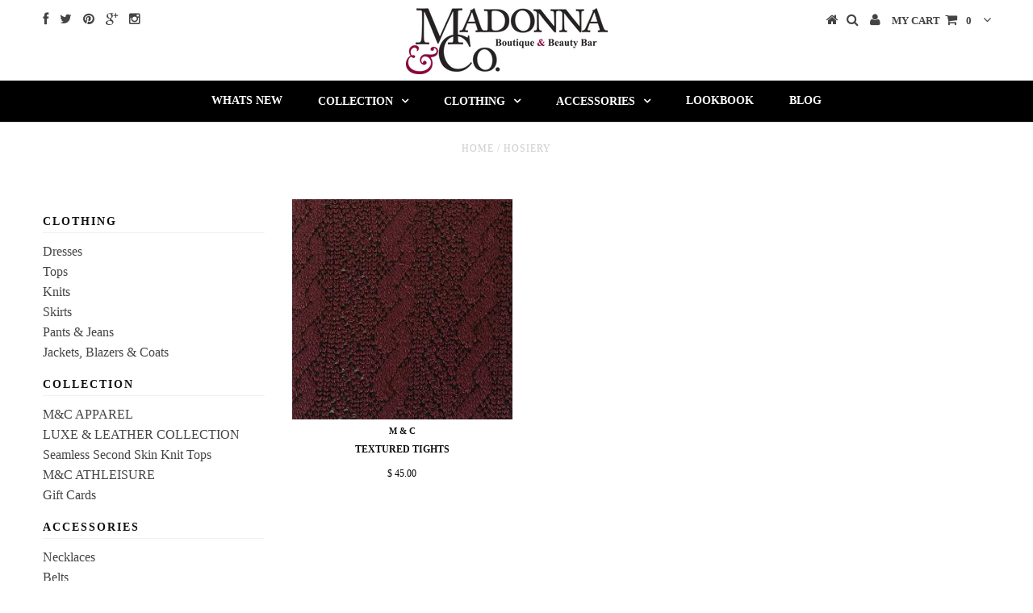

--- FILE ---
content_type: text/html; charset=utf-8
request_url: https://madonnaandco.com/collections/types?q=hosiery
body_size: 15842
content:

<!DOCTYPE html> 
<!--[if lt IE 7 ]><html class="ie ie6" lang="en"> <![endif]-->
<!--[if IE 7 ]><html class="ie ie7" lang="en"> <![endif]-->
<!--[if IE 8 ]><html class="ie ie8" lang="en"> <![endif]--> 
<!--[if (gte IE 9)|!(IE)]><!--><html lang="en"> <!--<![endif]--> 
<head>
  

 <!-- default to true --><!-- Contain template--><!-- setting name: pluginseo_pageTitleTruncateEnableForCollections-->
    <!-- setting value: true --><!-- pageTitleTemplate: Shop %% current_tags || join: ', ' || append_not_empty: ' ' %%%% collection.title || escape %% at %% shop.name %% -->
  <!-- pageTitleToParse": hosiery -->
  <!-- pageTitleTruncateApplicable: true -->

  <!-- pluginseo_pageTitleTemplateApplyToAll: false -->
  <!-- pageTitleTruncateApplicable: true --><!-- Custom page title: No --><title>Shop hosiery at Madonna &amp; Co | Madonna &amp; Co</title> <!-- default to true --><!-- Contain template--><!-- setting name: pluginseo_metaDescriptionTruncateEnableForCollections-->
    <!-- setting value: true --><!-- metaDescriptionTemplate: %% collection.all_tags || take: '3' || join: ', ' || prepend_not_empty: 'Shop ' || append_not_empty: ' and more ' %%%% collection.title || escape %% at %% shop.name %% %% collection.description || strip_html || strip_newlines || escape || strip %% -->
  <!-- metaDescriptionToParse":  -->
  <!-- metaDescriptionTruncateApplicable: true -->

  <!-- pluginseo_metaDescriptionTemplateApplyToAll: false -->
  <!-- metaDescriptionTruncateApplicable: true --><!-- No--><!--2--><meta name="description" content="Shop $20 - $49, bnklehide and more hosiery at Madonna &amp;amp; Co " /><script data-desc="seo-breadcrumb-list" type="application/ld+json">
{
  "@context": "http://schema.org",
  "@type": "BreadcrumbList",
  "itemListElement": [{
          "@type": "ListItem",
          "position": 1,
          "item": {
            "@id": "https://madonnaandco.com/collections/types?q=hosiery",
            "name": "hosiery"
          }
        }]
}
</script><script data-desc="seo-organization" type="application/ld+json">
  {
    "@context": "http://schema.org",
    "@type": "Organization",
    "@id": "https://madonnaandco.com#organization",
    "name": "Madonna &amp; Co",
    "url": "https://madonnaandco.com","logo": {
        "type": "ImageObject",
        "url": "https://madonnaandco.com/cdn/shop/t/4/assets/pluginseo_structuredDataLogo_small.png?v=107536513487506197781536694517"
      },
      "image": "https://madonnaandco.com/cdn/shop/t/4/assets/pluginseo_structuredDataLogo_small.png?v=107536513487506197781536694517","sameAs": ["https://www.facebook.com/Madonnaandco/","https://twitter.com/madonnaandco","https://www.instagram.com/madonnaandco/?hl=en","https://www.pinterest.com/madonnaandco/"]
  }
</script><script data-desc="seo-website" type="application/ld+json">
  {
    "@context": "http://schema.org",
    "@type": "WebSite",
    "name": "Madonna &amp; Co",
    "url": "https://madonnaandco.com",
    "potentialAction": {
      "@type": "SearchAction",
      "target": "https://madonnaandco.com/search?q={search_term_string}",
      "query-input": "required name=search_term_string"
    }
  }
</script><meta name="pluginseo" content="Plug in SEO Plus" data-ptf="s-te_co-ap" data-mdf="s" />

  <meta name="p:domain_verify" content="898f4d0418899ab220027219aca882d8"/> 
  <meta name="google-site-verification" content="n-5JBuhQt7mM2z6kC-8NXBpgsPVOrPoxdUCM7KQeYGU" />
  <meta charset="utf-8" /> 
  
  <meta name="facebook-domain-verification" content="ihgjggtcuee0ah928csvyfon28fo9w" />
  
  <script type="text/javascript">
setTimeout(function(){var a=document.createElement("script");
var b=document.getElementsByTagName("script")[0];
a.src=document.location.protocol+"//script.crazyegg.com/pages/scripts/0014/1416.js?"+Math.floor(new Date().getTime()/3600000);
a.async=true;a.type="text/javascript";b.parentNode.insertBefore(a,b)}, 1);
</script>
  
  
  <!-- Basic Page Needs ================================================== --> 
  
  <!-- CSS ================================================== --> 
  
  











  


   


 


  


  <link href='//fonts.googleapis.com/css?family=Montserrat:400,700' rel='stylesheet' type='text/css'>
  


     


  <link href='//fonts.googleapis.com/css?family=Open+Sans:400,300,700' rel='stylesheet' type='text/css'>
  








    


 


   


 


  


 


 


 
 
  <link href="//madonnaandco.com/cdn/shop/t/4/assets/stylesheet.css?v=50898223685319272881767729565" rel="stylesheet" type="text/css" media="all" /> 
  <link href="//madonnaandco.com/cdn/shop/t/4/assets/custom.css?v=63779288482476308671567693198" rel="stylesheet" type="text/css" media="all" /> 
  <link href="//madonnaandco.com/cdn/shop/t/4/assets/font-awesome.css?v=56740405129602268521458609128" rel="stylesheet" type="text/css" media="all" /> 
  <link href="//madonnaandco.com/cdn/shop/t/4/assets/queries.css?v=848840376597744051458627455" rel="stylesheet" type="text/css" media="all" /> 
  <link href="//madonnaandco.com/cdn/shop/t/4/assets/responsive.css?v=34718144642782710301464695429" rel="stylesheet" type="text/css" media="all" /> 
  <link href="//madonnaandco.com/cdn/shop/t/4/assets/style.css?v=176501667096309696531461060158" rel="stylesheet" type="text/css" media="all" /> 
  <!--[if IE 8 ]><link href="//madonnaandco.com/cdn/shop/t/4/assets/ie8.css?v=60805328288638191281510094317" rel="stylesheet" type="text/css" media="all" /><![endif]-->
  <!--[if IE 7]> <link href="//madonnaandco.com/cdn/shop/t/4/assets/font-awesome-ie7.css?v=111952797986497000111458609128" rel="stylesheet" type="text/css" media="all" /> <![endif]-->
  
  <!-- JS ================================================== -->
  
  <script type="text/javascript" src="//ajax.googleapis.com/ajax/libs/jquery/1.9.1/jquery.min.js"></script>
  <script src="//madonnaandco.com/cdn/shop/t/4/assets/theme.js?v=168902323760127895751519915312" type="text/javascript"></script> 
  <script src="//madonnaandco.com/cdn/shopifycloud/storefront/assets/themes_support/option_selection-b017cd28.js" type="text/javascript"></script>
  <script src="//madonnaandco.com/cdn/shop/t/4/assets/jquery.cookie.js?v=17828251530371303061458609130" type="text/javascript"></script>
  <script src="//madonnaandco.com/cdn/shop/t/4/assets/handlebars.js?v=145461055731307658311458609129" type="text/javascript"></script>
  <script src="//madonnaandco.com/cdn/shop/t/4/assets/api.js?v=108513540937963795951458609126" type="text/javascript"></script> 
  <script src="//madonnaandco.com/cdn/shop/t/4/assets/select.js?v=120738907725164342901458609132" type="text/javascript"></script> 
  <script src="//madonnaandco.com/cdn/shop/t/4/assets/jquery.easing.1.3.js?v=27577153982462368941458609130" type="text/javascript"></script>
  <script src="//madonnaandco.com/cdn/shop/t/4/assets/jquery.placeholder.js?v=150477182848718828971458609131" type="text/javascript"></script>
  <script src="//madonnaandco.com/cdn/shop/t/4/assets/modernizr.custom.js?v=45854973270124725641458609131" type="text/javascript"></script> 
  <script src="//madonnaandco.com/cdn/shop/t/4/assets/jquery.fancybox.js?v=13380858321439152031458609131" type="text/javascript"></script> 
  <script src="//madonnaandco.com/cdn/shop/t/4/assets/jquery.mousewheel-3.0.6.pack.js?v=51647933063221024201458609131" type="text/javascript"></script> 
  <script src="//madonnaandco.com/cdn/shop/t/4/assets/jquery.dlmenu.js?v=175695220458763725611458609130" type="text/javascript"></script> 
  <script src="//madonnaandco.com/cdn/shop/t/4/assets/jquery.flexslider.js?v=105616106368215232771458609131" type="text/javascript"></script> 
  <script src="//madonnaandco.com/cdn/shop/t/4/assets/wow.js?v=69792710777446479561458609133" type="text/javascript"></script> 
  
  <script> new WOW().init(); </script> 
  
   
  <script src="//madonnaandco.com/cdn/shop/t/4/assets/jquery.bxslider.js?v=120978460450183920691458609130" type="text/javascript"></script> 
  <script src="//madonnaandco.com/cdn/shop/t/4/assets/jquery.elevateZoom-2.5.5.min.js?v=44667287051798421191458609130" type="text/javascript"></script> 
   
  
  
  <!--[if lt IE 9]> <script src="//html5shim.googlecode.com/svn/trunk/html5.js"></script> <![endif]-->
  
  <meta name="viewport" content="width=device-width, initial-scale=1, maximum-scale=1"> 
  
  <!-- Favicons ================================================== --> 
  <link rel="shortcut icon" href="//madonnaandco.com/cdn/shop/t/4/assets/favicon.png?v=168658503773968706451458657666"> 
  
  <script>window.performance && window.performance.mark && window.performance.mark('shopify.content_for_header.start');</script><meta name="google-site-verification" content="n-5JBuhQt7mM2z6kC-8NXBpgsPVOrPoxdUCM7KQeYGU">
<meta name="facebook-domain-verification" content="ihgjggtcuee0ah928csvyfon28fo9w">
<meta id="shopify-digital-wallet" name="shopify-digital-wallet" content="/7601461/digital_wallets/dialog">
<meta name="shopify-checkout-api-token" content="140c2c8d224252c4942c7a5f3b7c04cc">
<meta id="in-context-paypal-metadata" data-shop-id="7601461" data-venmo-supported="false" data-environment="production" data-locale="en_US" data-paypal-v4="true" data-currency="USD">
<script async="async" src="/checkouts/internal/preloads.js?locale=en-US"></script>
<link rel="preconnect" href="https://shop.app" crossorigin="anonymous">
<script async="async" src="https://shop.app/checkouts/internal/preloads.js?locale=en-US&shop_id=7601461" crossorigin="anonymous"></script>
<script id="apple-pay-shop-capabilities" type="application/json">{"shopId":7601461,"countryCode":"US","currencyCode":"USD","merchantCapabilities":["supports3DS"],"merchantId":"gid:\/\/shopify\/Shop\/7601461","merchantName":"Madonna \u0026 Co","requiredBillingContactFields":["postalAddress","email","phone"],"requiredShippingContactFields":["postalAddress","email","phone"],"shippingType":"shipping","supportedNetworks":["visa","masterCard","amex","discover","elo","jcb"],"total":{"type":"pending","label":"Madonna \u0026 Co","amount":"1.00"},"shopifyPaymentsEnabled":true,"supportsSubscriptions":true}</script>
<script id="shopify-features" type="application/json">{"accessToken":"140c2c8d224252c4942c7a5f3b7c04cc","betas":["rich-media-storefront-analytics"],"domain":"madonnaandco.com","predictiveSearch":true,"shopId":7601461,"locale":"en"}</script>
<script>var Shopify = Shopify || {};
Shopify.shop = "madonnaandco-com.myshopify.com";
Shopify.locale = "en";
Shopify.currency = {"active":"USD","rate":"1.0"};
Shopify.country = "US";
Shopify.theme = {"name":"M\u0026C Main Theme (Testament)","id":92705345,"schema_name":null,"schema_version":null,"theme_store_id":623,"role":"main"};
Shopify.theme.handle = "null";
Shopify.theme.style = {"id":null,"handle":null};
Shopify.cdnHost = "madonnaandco.com/cdn";
Shopify.routes = Shopify.routes || {};
Shopify.routes.root = "/";</script>
<script type="module">!function(o){(o.Shopify=o.Shopify||{}).modules=!0}(window);</script>
<script>!function(o){function n(){var o=[];function n(){o.push(Array.prototype.slice.apply(arguments))}return n.q=o,n}var t=o.Shopify=o.Shopify||{};t.loadFeatures=n(),t.autoloadFeatures=n()}(window);</script>
<script>
  window.ShopifyPay = window.ShopifyPay || {};
  window.ShopifyPay.apiHost = "shop.app\/pay";
  window.ShopifyPay.redirectState = null;
</script>
<script id="shop-js-analytics" type="application/json">{"pageType":"collection"}</script>
<script defer="defer" async type="module" src="//madonnaandco.com/cdn/shopifycloud/shop-js/modules/v2/client.init-shop-cart-sync_BN7fPSNr.en.esm.js"></script>
<script defer="defer" async type="module" src="//madonnaandco.com/cdn/shopifycloud/shop-js/modules/v2/chunk.common_Cbph3Kss.esm.js"></script>
<script defer="defer" async type="module" src="//madonnaandco.com/cdn/shopifycloud/shop-js/modules/v2/chunk.modal_DKumMAJ1.esm.js"></script>
<script type="module">
  await import("//madonnaandco.com/cdn/shopifycloud/shop-js/modules/v2/client.init-shop-cart-sync_BN7fPSNr.en.esm.js");
await import("//madonnaandco.com/cdn/shopifycloud/shop-js/modules/v2/chunk.common_Cbph3Kss.esm.js");
await import("//madonnaandco.com/cdn/shopifycloud/shop-js/modules/v2/chunk.modal_DKumMAJ1.esm.js");

  window.Shopify.SignInWithShop?.initShopCartSync?.({"fedCMEnabled":true,"windoidEnabled":true});

</script>
<script>
  window.Shopify = window.Shopify || {};
  if (!window.Shopify.featureAssets) window.Shopify.featureAssets = {};
  window.Shopify.featureAssets['shop-js'] = {"shop-cart-sync":["modules/v2/client.shop-cart-sync_CJVUk8Jm.en.esm.js","modules/v2/chunk.common_Cbph3Kss.esm.js","modules/v2/chunk.modal_DKumMAJ1.esm.js"],"init-fed-cm":["modules/v2/client.init-fed-cm_7Fvt41F4.en.esm.js","modules/v2/chunk.common_Cbph3Kss.esm.js","modules/v2/chunk.modal_DKumMAJ1.esm.js"],"init-shop-email-lookup-coordinator":["modules/v2/client.init-shop-email-lookup-coordinator_Cc088_bR.en.esm.js","modules/v2/chunk.common_Cbph3Kss.esm.js","modules/v2/chunk.modal_DKumMAJ1.esm.js"],"init-windoid":["modules/v2/client.init-windoid_hPopwJRj.en.esm.js","modules/v2/chunk.common_Cbph3Kss.esm.js","modules/v2/chunk.modal_DKumMAJ1.esm.js"],"shop-button":["modules/v2/client.shop-button_B0jaPSNF.en.esm.js","modules/v2/chunk.common_Cbph3Kss.esm.js","modules/v2/chunk.modal_DKumMAJ1.esm.js"],"shop-cash-offers":["modules/v2/client.shop-cash-offers_DPIskqss.en.esm.js","modules/v2/chunk.common_Cbph3Kss.esm.js","modules/v2/chunk.modal_DKumMAJ1.esm.js"],"shop-toast-manager":["modules/v2/client.shop-toast-manager_CK7RT69O.en.esm.js","modules/v2/chunk.common_Cbph3Kss.esm.js","modules/v2/chunk.modal_DKumMAJ1.esm.js"],"init-shop-cart-sync":["modules/v2/client.init-shop-cart-sync_BN7fPSNr.en.esm.js","modules/v2/chunk.common_Cbph3Kss.esm.js","modules/v2/chunk.modal_DKumMAJ1.esm.js"],"init-customer-accounts-sign-up":["modules/v2/client.init-customer-accounts-sign-up_CfPf4CXf.en.esm.js","modules/v2/client.shop-login-button_DeIztwXF.en.esm.js","modules/v2/chunk.common_Cbph3Kss.esm.js","modules/v2/chunk.modal_DKumMAJ1.esm.js"],"pay-button":["modules/v2/client.pay-button_CgIwFSYN.en.esm.js","modules/v2/chunk.common_Cbph3Kss.esm.js","modules/v2/chunk.modal_DKumMAJ1.esm.js"],"init-customer-accounts":["modules/v2/client.init-customer-accounts_DQ3x16JI.en.esm.js","modules/v2/client.shop-login-button_DeIztwXF.en.esm.js","modules/v2/chunk.common_Cbph3Kss.esm.js","modules/v2/chunk.modal_DKumMAJ1.esm.js"],"avatar":["modules/v2/client.avatar_BTnouDA3.en.esm.js"],"init-shop-for-new-customer-accounts":["modules/v2/client.init-shop-for-new-customer-accounts_CsZy_esa.en.esm.js","modules/v2/client.shop-login-button_DeIztwXF.en.esm.js","modules/v2/chunk.common_Cbph3Kss.esm.js","modules/v2/chunk.modal_DKumMAJ1.esm.js"],"shop-follow-button":["modules/v2/client.shop-follow-button_BRMJjgGd.en.esm.js","modules/v2/chunk.common_Cbph3Kss.esm.js","modules/v2/chunk.modal_DKumMAJ1.esm.js"],"checkout-modal":["modules/v2/client.checkout-modal_B9Drz_yf.en.esm.js","modules/v2/chunk.common_Cbph3Kss.esm.js","modules/v2/chunk.modal_DKumMAJ1.esm.js"],"shop-login-button":["modules/v2/client.shop-login-button_DeIztwXF.en.esm.js","modules/v2/chunk.common_Cbph3Kss.esm.js","modules/v2/chunk.modal_DKumMAJ1.esm.js"],"lead-capture":["modules/v2/client.lead-capture_DXYzFM3R.en.esm.js","modules/v2/chunk.common_Cbph3Kss.esm.js","modules/v2/chunk.modal_DKumMAJ1.esm.js"],"shop-login":["modules/v2/client.shop-login_CA5pJqmO.en.esm.js","modules/v2/chunk.common_Cbph3Kss.esm.js","modules/v2/chunk.modal_DKumMAJ1.esm.js"],"payment-terms":["modules/v2/client.payment-terms_BxzfvcZJ.en.esm.js","modules/v2/chunk.common_Cbph3Kss.esm.js","modules/v2/chunk.modal_DKumMAJ1.esm.js"]};
</script>
<script>(function() {
  var isLoaded = false;
  function asyncLoad() {
    if (isLoaded) return;
    isLoaded = true;
    var urls = ["\/\/static.zotabox.com\/8\/c\/8c4e54a8025c241462db258a108fbac6\/widgets.js?shop=madonnaandco-com.myshopify.com","https:\/\/cdn.shopify.com\/s\/files\/1\/0760\/1461\/t\/4\/assets\/clever-adwords-remarketing.js?shop=madonnaandco-com.myshopify.com","https:\/\/www.improvedcontactform.com\/icf.js?shop=madonnaandco-com.myshopify.com","https:\/\/chimpstatic.com\/mcjs-connected\/js\/users\/21455ef8a3d715a543f6c592d\/1a4c8c45ff9e85f6aa42a2b8d.js?shop=madonnaandco-com.myshopify.com","https:\/\/chimpstatic.com\/mcjs-connected\/js\/users\/21455ef8a3d715a543f6c592d\/5408cf1a092f0a1b9d47fb6bd.js?shop=madonnaandco-com.myshopify.com","https:\/\/cdn.nfcube.com\/instafeed-8851142b3fe7a8daaee812e624c02625.js?shop=madonnaandco-com.myshopify.com","https:\/\/cdn.hextom.com\/js\/freeshippingbar.js?shop=madonnaandco-com.myshopify.com"];
    for (var i = 0; i < urls.length; i++) {
      var s = document.createElement('script');
      s.type = 'text/javascript';
      s.async = true;
      s.src = urls[i];
      var x = document.getElementsByTagName('script')[0];
      x.parentNode.insertBefore(s, x);
    }
  };
  if(window.attachEvent) {
    window.attachEvent('onload', asyncLoad);
  } else {
    window.addEventListener('load', asyncLoad, false);
  }
})();</script>
<script id="__st">var __st={"a":7601461,"offset":-18000,"reqid":"a1c7975f-3e66-49cd-a7ed-14ab76ad408f-1769907206","pageurl":"madonnaandco.com\/collections\/types?q=hosiery","u":"bd3347aa5dac","p":"types"};</script>
<script>window.ShopifyPaypalV4VisibilityTracking = true;</script>
<script id="captcha-bootstrap">!function(){'use strict';const t='contact',e='account',n='new_comment',o=[[t,t],['blogs',n],['comments',n],[t,'customer']],c=[[e,'customer_login'],[e,'guest_login'],[e,'recover_customer_password'],[e,'create_customer']],r=t=>t.map((([t,e])=>`form[action*='/${t}']:not([data-nocaptcha='true']) input[name='form_type'][value='${e}']`)).join(','),a=t=>()=>t?[...document.querySelectorAll(t)].map((t=>t.form)):[];function s(){const t=[...o],e=r(t);return a(e)}const i='password',u='form_key',d=['recaptcha-v3-token','g-recaptcha-response','h-captcha-response',i],f=()=>{try{return window.sessionStorage}catch{return}},m='__shopify_v',_=t=>t.elements[u];function p(t,e,n=!1){try{const o=window.sessionStorage,c=JSON.parse(o.getItem(e)),{data:r}=function(t){const{data:e,action:n}=t;return t[m]||n?{data:e,action:n}:{data:t,action:n}}(c);for(const[e,n]of Object.entries(r))t.elements[e]&&(t.elements[e].value=n);n&&o.removeItem(e)}catch(o){console.error('form repopulation failed',{error:o})}}const l='form_type',E='cptcha';function T(t){t.dataset[E]=!0}const w=window,h=w.document,L='Shopify',v='ce_forms',y='captcha';let A=!1;((t,e)=>{const n=(g='f06e6c50-85a8-45c8-87d0-21a2b65856fe',I='https://cdn.shopify.com/shopifycloud/storefront-forms-hcaptcha/ce_storefront_forms_captcha_hcaptcha.v1.5.2.iife.js',D={infoText:'Protected by hCaptcha',privacyText:'Privacy',termsText:'Terms'},(t,e,n)=>{const o=w[L][v],c=o.bindForm;if(c)return c(t,g,e,D).then(n);var r;o.q.push([[t,g,e,D],n]),r=I,A||(h.body.append(Object.assign(h.createElement('script'),{id:'captcha-provider',async:!0,src:r})),A=!0)});var g,I,D;w[L]=w[L]||{},w[L][v]=w[L][v]||{},w[L][v].q=[],w[L][y]=w[L][y]||{},w[L][y].protect=function(t,e){n(t,void 0,e),T(t)},Object.freeze(w[L][y]),function(t,e,n,w,h,L){const[v,y,A,g]=function(t,e,n){const i=e?o:[],u=t?c:[],d=[...i,...u],f=r(d),m=r(i),_=r(d.filter((([t,e])=>n.includes(e))));return[a(f),a(m),a(_),s()]}(w,h,L),I=t=>{const e=t.target;return e instanceof HTMLFormElement?e:e&&e.form},D=t=>v().includes(t);t.addEventListener('submit',(t=>{const e=I(t);if(!e)return;const n=D(e)&&!e.dataset.hcaptchaBound&&!e.dataset.recaptchaBound,o=_(e),c=g().includes(e)&&(!o||!o.value);(n||c)&&t.preventDefault(),c&&!n&&(function(t){try{if(!f())return;!function(t){const e=f();if(!e)return;const n=_(t);if(!n)return;const o=n.value;o&&e.removeItem(o)}(t);const e=Array.from(Array(32),(()=>Math.random().toString(36)[2])).join('');!function(t,e){_(t)||t.append(Object.assign(document.createElement('input'),{type:'hidden',name:u})),t.elements[u].value=e}(t,e),function(t,e){const n=f();if(!n)return;const o=[...t.querySelectorAll(`input[type='${i}']`)].map((({name:t})=>t)),c=[...d,...o],r={};for(const[a,s]of new FormData(t).entries())c.includes(a)||(r[a]=s);n.setItem(e,JSON.stringify({[m]:1,action:t.action,data:r}))}(t,e)}catch(e){console.error('failed to persist form',e)}}(e),e.submit())}));const S=(t,e)=>{t&&!t.dataset[E]&&(n(t,e.some((e=>e===t))),T(t))};for(const o of['focusin','change'])t.addEventListener(o,(t=>{const e=I(t);D(e)&&S(e,y())}));const B=e.get('form_key'),M=e.get(l),P=B&&M;t.addEventListener('DOMContentLoaded',(()=>{const t=y();if(P)for(const e of t)e.elements[l].value===M&&p(e,B);[...new Set([...A(),...v().filter((t=>'true'===t.dataset.shopifyCaptcha))])].forEach((e=>S(e,t)))}))}(h,new URLSearchParams(w.location.search),n,t,e,['guest_login'])})(!0,!0)}();</script>
<script integrity="sha256-4kQ18oKyAcykRKYeNunJcIwy7WH5gtpwJnB7kiuLZ1E=" data-source-attribution="shopify.loadfeatures" defer="defer" src="//madonnaandco.com/cdn/shopifycloud/storefront/assets/storefront/load_feature-a0a9edcb.js" crossorigin="anonymous"></script>
<script crossorigin="anonymous" defer="defer" src="//madonnaandco.com/cdn/shopifycloud/storefront/assets/shopify_pay/storefront-65b4c6d7.js?v=20250812"></script>
<script data-source-attribution="shopify.dynamic_checkout.dynamic.init">var Shopify=Shopify||{};Shopify.PaymentButton=Shopify.PaymentButton||{isStorefrontPortableWallets:!0,init:function(){window.Shopify.PaymentButton.init=function(){};var t=document.createElement("script");t.src="https://madonnaandco.com/cdn/shopifycloud/portable-wallets/latest/portable-wallets.en.js",t.type="module",document.head.appendChild(t)}};
</script>
<script data-source-attribution="shopify.dynamic_checkout.buyer_consent">
  function portableWalletsHideBuyerConsent(e){var t=document.getElementById("shopify-buyer-consent"),n=document.getElementById("shopify-subscription-policy-button");t&&n&&(t.classList.add("hidden"),t.setAttribute("aria-hidden","true"),n.removeEventListener("click",e))}function portableWalletsShowBuyerConsent(e){var t=document.getElementById("shopify-buyer-consent"),n=document.getElementById("shopify-subscription-policy-button");t&&n&&(t.classList.remove("hidden"),t.removeAttribute("aria-hidden"),n.addEventListener("click",e))}window.Shopify?.PaymentButton&&(window.Shopify.PaymentButton.hideBuyerConsent=portableWalletsHideBuyerConsent,window.Shopify.PaymentButton.showBuyerConsent=portableWalletsShowBuyerConsent);
</script>
<script data-source-attribution="shopify.dynamic_checkout.cart.bootstrap">document.addEventListener("DOMContentLoaded",(function(){function t(){return document.querySelector("shopify-accelerated-checkout-cart, shopify-accelerated-checkout")}if(t())Shopify.PaymentButton.init();else{new MutationObserver((function(e,n){t()&&(Shopify.PaymentButton.init(),n.disconnect())})).observe(document.body,{childList:!0,subtree:!0})}}));
</script>
<link id="shopify-accelerated-checkout-styles" rel="stylesheet" media="screen" href="https://madonnaandco.com/cdn/shopifycloud/portable-wallets/latest/accelerated-checkout-backwards-compat.css" crossorigin="anonymous">
<style id="shopify-accelerated-checkout-cart">
        #shopify-buyer-consent {
  margin-top: 1em;
  display: inline-block;
  width: 100%;
}

#shopify-buyer-consent.hidden {
  display: none;
}

#shopify-subscription-policy-button {
  background: none;
  border: none;
  padding: 0;
  text-decoration: underline;
  font-size: inherit;
  cursor: pointer;
}

#shopify-subscription-policy-button::before {
  box-shadow: none;
}

      </style>

<script>window.performance && window.performance.mark && window.performance.mark('shopify.content_for_header.end');</script> 
  
   
  
  <script type="text/javascript"> $(window).load(function() { $('.prod-image').matchHeight(); }); </script> 
  <link rel="next" href="/next"/> <link rel="prev" href="/prev"/> 
   
  
  <style> /* General Fixes... I noticed the logo was breaking, so have fixed. */ #logo { margin: 0; } #logo a{ display: inline-block; margin-top: -40px; } @media screen and (max-width: 979px) { #logo a{ margin-top: auto; } } </style> 


  <!-- "snippets/shogun-head.liquid" was not rendered, the associated app was uninstalled -->
<script src="//staticxx.s3.amazonaws.com/aio_stats_lib_v1.min.js?v=1.0"></script><link rel="canonical" href="https://madonnaandco.com/collections/types?q=hosiery">
<link href="https://monorail-edge.shopifysvc.com" rel="dns-prefetch">
<script>(function(){if ("sendBeacon" in navigator && "performance" in window) {try {var session_token_from_headers = performance.getEntriesByType('navigation')[0].serverTiming.find(x => x.name == '_s').description;} catch {var session_token_from_headers = undefined;}var session_cookie_matches = document.cookie.match(/_shopify_s=([^;]*)/);var session_token_from_cookie = session_cookie_matches && session_cookie_matches.length === 2 ? session_cookie_matches[1] : "";var session_token = session_token_from_headers || session_token_from_cookie || "";function handle_abandonment_event(e) {var entries = performance.getEntries().filter(function(entry) {return /monorail-edge.shopifysvc.com/.test(entry.name);});if (!window.abandonment_tracked && entries.length === 0) {window.abandonment_tracked = true;var currentMs = Date.now();var navigation_start = performance.timing.navigationStart;var payload = {shop_id: 7601461,url: window.location.href,navigation_start,duration: currentMs - navigation_start,session_token,page_type: "collection"};window.navigator.sendBeacon("https://monorail-edge.shopifysvc.com/v1/produce", JSON.stringify({schema_id: "online_store_buyer_site_abandonment/1.1",payload: payload,metadata: {event_created_at_ms: currentMs,event_sent_at_ms: currentMs}}));}}window.addEventListener('pagehide', handle_abandonment_event);}}());</script>
<script id="web-pixels-manager-setup">(function e(e,d,r,n,o){if(void 0===o&&(o={}),!Boolean(null===(a=null===(i=window.Shopify)||void 0===i?void 0:i.analytics)||void 0===a?void 0:a.replayQueue)){var i,a;window.Shopify=window.Shopify||{};var t=window.Shopify;t.analytics=t.analytics||{};var s=t.analytics;s.replayQueue=[],s.publish=function(e,d,r){return s.replayQueue.push([e,d,r]),!0};try{self.performance.mark("wpm:start")}catch(e){}var l=function(){var e={modern:/Edge?\/(1{2}[4-9]|1[2-9]\d|[2-9]\d{2}|\d{4,})\.\d+(\.\d+|)|Firefox\/(1{2}[4-9]|1[2-9]\d|[2-9]\d{2}|\d{4,})\.\d+(\.\d+|)|Chrom(ium|e)\/(9{2}|\d{3,})\.\d+(\.\d+|)|(Maci|X1{2}).+ Version\/(15\.\d+|(1[6-9]|[2-9]\d|\d{3,})\.\d+)([,.]\d+|)( \(\w+\)|)( Mobile\/\w+|) Safari\/|Chrome.+OPR\/(9{2}|\d{3,})\.\d+\.\d+|(CPU[ +]OS|iPhone[ +]OS|CPU[ +]iPhone|CPU IPhone OS|CPU iPad OS)[ +]+(15[._]\d+|(1[6-9]|[2-9]\d|\d{3,})[._]\d+)([._]\d+|)|Android:?[ /-](13[3-9]|1[4-9]\d|[2-9]\d{2}|\d{4,})(\.\d+|)(\.\d+|)|Android.+Firefox\/(13[5-9]|1[4-9]\d|[2-9]\d{2}|\d{4,})\.\d+(\.\d+|)|Android.+Chrom(ium|e)\/(13[3-9]|1[4-9]\d|[2-9]\d{2}|\d{4,})\.\d+(\.\d+|)|SamsungBrowser\/([2-9]\d|\d{3,})\.\d+/,legacy:/Edge?\/(1[6-9]|[2-9]\d|\d{3,})\.\d+(\.\d+|)|Firefox\/(5[4-9]|[6-9]\d|\d{3,})\.\d+(\.\d+|)|Chrom(ium|e)\/(5[1-9]|[6-9]\d|\d{3,})\.\d+(\.\d+|)([\d.]+$|.*Safari\/(?![\d.]+ Edge\/[\d.]+$))|(Maci|X1{2}).+ Version\/(10\.\d+|(1[1-9]|[2-9]\d|\d{3,})\.\d+)([,.]\d+|)( \(\w+\)|)( Mobile\/\w+|) Safari\/|Chrome.+OPR\/(3[89]|[4-9]\d|\d{3,})\.\d+\.\d+|(CPU[ +]OS|iPhone[ +]OS|CPU[ +]iPhone|CPU IPhone OS|CPU iPad OS)[ +]+(10[._]\d+|(1[1-9]|[2-9]\d|\d{3,})[._]\d+)([._]\d+|)|Android:?[ /-](13[3-9]|1[4-9]\d|[2-9]\d{2}|\d{4,})(\.\d+|)(\.\d+|)|Mobile Safari.+OPR\/([89]\d|\d{3,})\.\d+\.\d+|Android.+Firefox\/(13[5-9]|1[4-9]\d|[2-9]\d{2}|\d{4,})\.\d+(\.\d+|)|Android.+Chrom(ium|e)\/(13[3-9]|1[4-9]\d|[2-9]\d{2}|\d{4,})\.\d+(\.\d+|)|Android.+(UC? ?Browser|UCWEB|U3)[ /]?(15\.([5-9]|\d{2,})|(1[6-9]|[2-9]\d|\d{3,})\.\d+)\.\d+|SamsungBrowser\/(5\.\d+|([6-9]|\d{2,})\.\d+)|Android.+MQ{2}Browser\/(14(\.(9|\d{2,})|)|(1[5-9]|[2-9]\d|\d{3,})(\.\d+|))(\.\d+|)|K[Aa][Ii]OS\/(3\.\d+|([4-9]|\d{2,})\.\d+)(\.\d+|)/},d=e.modern,r=e.legacy,n=navigator.userAgent;return n.match(d)?"modern":n.match(r)?"legacy":"unknown"}(),u="modern"===l?"modern":"legacy",c=(null!=n?n:{modern:"",legacy:""})[u],f=function(e){return[e.baseUrl,"/wpm","/b",e.hashVersion,"modern"===e.buildTarget?"m":"l",".js"].join("")}({baseUrl:d,hashVersion:r,buildTarget:u}),m=function(e){var d=e.version,r=e.bundleTarget,n=e.surface,o=e.pageUrl,i=e.monorailEndpoint;return{emit:function(e){var a=e.status,t=e.errorMsg,s=(new Date).getTime(),l=JSON.stringify({metadata:{event_sent_at_ms:s},events:[{schema_id:"web_pixels_manager_load/3.1",payload:{version:d,bundle_target:r,page_url:o,status:a,surface:n,error_msg:t},metadata:{event_created_at_ms:s}}]});if(!i)return console&&console.warn&&console.warn("[Web Pixels Manager] No Monorail endpoint provided, skipping logging."),!1;try{return self.navigator.sendBeacon.bind(self.navigator)(i,l)}catch(e){}var u=new XMLHttpRequest;try{return u.open("POST",i,!0),u.setRequestHeader("Content-Type","text/plain"),u.send(l),!0}catch(e){return console&&console.warn&&console.warn("[Web Pixels Manager] Got an unhandled error while logging to Monorail."),!1}}}}({version:r,bundleTarget:l,surface:e.surface,pageUrl:self.location.href,monorailEndpoint:e.monorailEndpoint});try{o.browserTarget=l,function(e){var d=e.src,r=e.async,n=void 0===r||r,o=e.onload,i=e.onerror,a=e.sri,t=e.scriptDataAttributes,s=void 0===t?{}:t,l=document.createElement("script"),u=document.querySelector("head"),c=document.querySelector("body");if(l.async=n,l.src=d,a&&(l.integrity=a,l.crossOrigin="anonymous"),s)for(var f in s)if(Object.prototype.hasOwnProperty.call(s,f))try{l.dataset[f]=s[f]}catch(e){}if(o&&l.addEventListener("load",o),i&&l.addEventListener("error",i),u)u.appendChild(l);else{if(!c)throw new Error("Did not find a head or body element to append the script");c.appendChild(l)}}({src:f,async:!0,onload:function(){if(!function(){var e,d;return Boolean(null===(d=null===(e=window.Shopify)||void 0===e?void 0:e.analytics)||void 0===d?void 0:d.initialized)}()){var d=window.webPixelsManager.init(e)||void 0;if(d){var r=window.Shopify.analytics;r.replayQueue.forEach((function(e){var r=e[0],n=e[1],o=e[2];d.publishCustomEvent(r,n,o)})),r.replayQueue=[],r.publish=d.publishCustomEvent,r.visitor=d.visitor,r.initialized=!0}}},onerror:function(){return m.emit({status:"failed",errorMsg:"".concat(f," has failed to load")})},sri:function(e){var d=/^sha384-[A-Za-z0-9+/=]+$/;return"string"==typeof e&&d.test(e)}(c)?c:"",scriptDataAttributes:o}),m.emit({status:"loading"})}catch(e){m.emit({status:"failed",errorMsg:(null==e?void 0:e.message)||"Unknown error"})}}})({shopId: 7601461,storefrontBaseUrl: "https://madonnaandco.com",extensionsBaseUrl: "https://extensions.shopifycdn.com/cdn/shopifycloud/web-pixels-manager",monorailEndpoint: "https://monorail-edge.shopifysvc.com/unstable/produce_batch",surface: "storefront-renderer",enabledBetaFlags: ["2dca8a86"],webPixelsConfigList: [{"id":"858685672","configuration":"{\"pixelCode\":\"D11KCO3C77U690M0SG8G\"}","eventPayloadVersion":"v1","runtimeContext":"STRICT","scriptVersion":"22e92c2ad45662f435e4801458fb78cc","type":"APP","apiClientId":4383523,"privacyPurposes":["ANALYTICS","MARKETING","SALE_OF_DATA"],"dataSharingAdjustments":{"protectedCustomerApprovalScopes":["read_customer_address","read_customer_email","read_customer_name","read_customer_personal_data","read_customer_phone"]}},{"id":"449282280","configuration":"{\"config\":\"{\\\"pixel_id\\\":\\\"G-FGE3TGSJS3\\\",\\\"target_country\\\":\\\"US\\\",\\\"gtag_events\\\":[{\\\"type\\\":\\\"search\\\",\\\"action_label\\\":[\\\"G-FGE3TGSJS3\\\",\\\"AW-980035297\\\/4w2hCLi8kosBEOHNqNMD\\\"]},{\\\"type\\\":\\\"begin_checkout\\\",\\\"action_label\\\":[\\\"G-FGE3TGSJS3\\\",\\\"AW-980035297\\\/fZu1CLW8kosBEOHNqNMD\\\"]},{\\\"type\\\":\\\"view_item\\\",\\\"action_label\\\":[\\\"G-FGE3TGSJS3\\\",\\\"AW-980035297\\\/d26NCK-8kosBEOHNqNMD\\\",\\\"MC-S10H8M2WJQ\\\"]},{\\\"type\\\":\\\"purchase\\\",\\\"action_label\\\":[\\\"G-FGE3TGSJS3\\\",\\\"AW-980035297\\\/tYcsCPi6kosBEOHNqNMD\\\",\\\"MC-S10H8M2WJQ\\\"]},{\\\"type\\\":\\\"page_view\\\",\\\"action_label\\\":[\\\"G-FGE3TGSJS3\\\",\\\"AW-980035297\\\/d-F4CPW6kosBEOHNqNMD\\\",\\\"MC-S10H8M2WJQ\\\"]},{\\\"type\\\":\\\"add_payment_info\\\",\\\"action_label\\\":[\\\"G-FGE3TGSJS3\\\",\\\"AW-980035297\\\/cuoKCLu8kosBEOHNqNMD\\\"]},{\\\"type\\\":\\\"add_to_cart\\\",\\\"action_label\\\":[\\\"G-FGE3TGSJS3\\\",\\\"AW-980035297\\\/VNw7CLK8kosBEOHNqNMD\\\"]}],\\\"enable_monitoring_mode\\\":false}\"}","eventPayloadVersion":"v1","runtimeContext":"OPEN","scriptVersion":"b2a88bafab3e21179ed38636efcd8a93","type":"APP","apiClientId":1780363,"privacyPurposes":[],"dataSharingAdjustments":{"protectedCustomerApprovalScopes":["read_customer_address","read_customer_email","read_customer_name","read_customer_personal_data","read_customer_phone"]}},{"id":"201162984","configuration":"{\"pixel_id\":\"352545279099377\",\"pixel_type\":\"facebook_pixel\",\"metaapp_system_user_token\":\"-\"}","eventPayloadVersion":"v1","runtimeContext":"OPEN","scriptVersion":"ca16bc87fe92b6042fbaa3acc2fbdaa6","type":"APP","apiClientId":2329312,"privacyPurposes":["ANALYTICS","MARKETING","SALE_OF_DATA"],"dataSharingAdjustments":{"protectedCustomerApprovalScopes":["read_customer_address","read_customer_email","read_customer_name","read_customer_personal_data","read_customer_phone"]}},{"id":"55279848","eventPayloadVersion":"v1","runtimeContext":"LAX","scriptVersion":"1","type":"CUSTOM","privacyPurposes":["MARKETING"],"name":"Meta pixel (migrated)"},{"id":"shopify-app-pixel","configuration":"{}","eventPayloadVersion":"v1","runtimeContext":"STRICT","scriptVersion":"0450","apiClientId":"shopify-pixel","type":"APP","privacyPurposes":["ANALYTICS","MARKETING"]},{"id":"shopify-custom-pixel","eventPayloadVersion":"v1","runtimeContext":"LAX","scriptVersion":"0450","apiClientId":"shopify-pixel","type":"CUSTOM","privacyPurposes":["ANALYTICS","MARKETING"]}],isMerchantRequest: false,initData: {"shop":{"name":"Madonna \u0026 Co","paymentSettings":{"currencyCode":"USD"},"myshopifyDomain":"madonnaandco-com.myshopify.com","countryCode":"US","storefrontUrl":"https:\/\/madonnaandco.com"},"customer":null,"cart":null,"checkout":null,"productVariants":[],"purchasingCompany":null},},"https://madonnaandco.com/cdn","1d2a099fw23dfb22ep557258f5m7a2edbae",{"modern":"","legacy":""},{"shopId":"7601461","storefrontBaseUrl":"https:\/\/madonnaandco.com","extensionBaseUrl":"https:\/\/extensions.shopifycdn.com\/cdn\/shopifycloud\/web-pixels-manager","surface":"storefront-renderer","enabledBetaFlags":"[\"2dca8a86\"]","isMerchantRequest":"false","hashVersion":"1d2a099fw23dfb22ep557258f5m7a2edbae","publish":"custom","events":"[[\"page_viewed\",{}]]"});</script><script>
  window.ShopifyAnalytics = window.ShopifyAnalytics || {};
  window.ShopifyAnalytics.meta = window.ShopifyAnalytics.meta || {};
  window.ShopifyAnalytics.meta.currency = 'USD';
  var meta = {"page":{"pageType":"types","requestId":"a1c7975f-3e66-49cd-a7ed-14ab76ad408f-1769907206"}};
  for (var attr in meta) {
    window.ShopifyAnalytics.meta[attr] = meta[attr];
  }
</script>
<script class="analytics">
  (function () {
    var customDocumentWrite = function(content) {
      var jquery = null;

      if (window.jQuery) {
        jquery = window.jQuery;
      } else if (window.Checkout && window.Checkout.$) {
        jquery = window.Checkout.$;
      }

      if (jquery) {
        jquery('body').append(content);
      }
    };

    var hasLoggedConversion = function(token) {
      if (token) {
        return document.cookie.indexOf('loggedConversion=' + token) !== -1;
      }
      return false;
    }

    var setCookieIfConversion = function(token) {
      if (token) {
        var twoMonthsFromNow = new Date(Date.now());
        twoMonthsFromNow.setMonth(twoMonthsFromNow.getMonth() + 2);

        document.cookie = 'loggedConversion=' + token + '; expires=' + twoMonthsFromNow;
      }
    }

    var trekkie = window.ShopifyAnalytics.lib = window.trekkie = window.trekkie || [];
    if (trekkie.integrations) {
      return;
    }
    trekkie.methods = [
      'identify',
      'page',
      'ready',
      'track',
      'trackForm',
      'trackLink'
    ];
    trekkie.factory = function(method) {
      return function() {
        var args = Array.prototype.slice.call(arguments);
        args.unshift(method);
        trekkie.push(args);
        return trekkie;
      };
    };
    for (var i = 0; i < trekkie.methods.length; i++) {
      var key = trekkie.methods[i];
      trekkie[key] = trekkie.factory(key);
    }
    trekkie.load = function(config) {
      trekkie.config = config || {};
      trekkie.config.initialDocumentCookie = document.cookie;
      var first = document.getElementsByTagName('script')[0];
      var script = document.createElement('script');
      script.type = 'text/javascript';
      script.onerror = function(e) {
        var scriptFallback = document.createElement('script');
        scriptFallback.type = 'text/javascript';
        scriptFallback.onerror = function(error) {
                var Monorail = {
      produce: function produce(monorailDomain, schemaId, payload) {
        var currentMs = new Date().getTime();
        var event = {
          schema_id: schemaId,
          payload: payload,
          metadata: {
            event_created_at_ms: currentMs,
            event_sent_at_ms: currentMs
          }
        };
        return Monorail.sendRequest("https://" + monorailDomain + "/v1/produce", JSON.stringify(event));
      },
      sendRequest: function sendRequest(endpointUrl, payload) {
        // Try the sendBeacon API
        if (window && window.navigator && typeof window.navigator.sendBeacon === 'function' && typeof window.Blob === 'function' && !Monorail.isIos12()) {
          var blobData = new window.Blob([payload], {
            type: 'text/plain'
          });

          if (window.navigator.sendBeacon(endpointUrl, blobData)) {
            return true;
          } // sendBeacon was not successful

        } // XHR beacon

        var xhr = new XMLHttpRequest();

        try {
          xhr.open('POST', endpointUrl);
          xhr.setRequestHeader('Content-Type', 'text/plain');
          xhr.send(payload);
        } catch (e) {
          console.log(e);
        }

        return false;
      },
      isIos12: function isIos12() {
        return window.navigator.userAgent.lastIndexOf('iPhone; CPU iPhone OS 12_') !== -1 || window.navigator.userAgent.lastIndexOf('iPad; CPU OS 12_') !== -1;
      }
    };
    Monorail.produce('monorail-edge.shopifysvc.com',
      'trekkie_storefront_load_errors/1.1',
      {shop_id: 7601461,
      theme_id: 92705345,
      app_name: "storefront",
      context_url: window.location.href,
      source_url: "//madonnaandco.com/cdn/s/trekkie.storefront.c59ea00e0474b293ae6629561379568a2d7c4bba.min.js"});

        };
        scriptFallback.async = true;
        scriptFallback.src = '//madonnaandco.com/cdn/s/trekkie.storefront.c59ea00e0474b293ae6629561379568a2d7c4bba.min.js';
        first.parentNode.insertBefore(scriptFallback, first);
      };
      script.async = true;
      script.src = '//madonnaandco.com/cdn/s/trekkie.storefront.c59ea00e0474b293ae6629561379568a2d7c4bba.min.js';
      first.parentNode.insertBefore(script, first);
    };
    trekkie.load(
      {"Trekkie":{"appName":"storefront","development":false,"defaultAttributes":{"shopId":7601461,"isMerchantRequest":null,"themeId":92705345,"themeCityHash":"9481236347110362195","contentLanguage":"en","currency":"USD","eventMetadataId":"8a06542d-1a6d-4425-9d49-819c9517304f"},"isServerSideCookieWritingEnabled":true,"monorailRegion":"shop_domain","enabledBetaFlags":["65f19447","b5387b81"]},"Session Attribution":{},"S2S":{"facebookCapiEnabled":true,"source":"trekkie-storefront-renderer","apiClientId":580111}}
    );

    var loaded = false;
    trekkie.ready(function() {
      if (loaded) return;
      loaded = true;

      window.ShopifyAnalytics.lib = window.trekkie;

      var originalDocumentWrite = document.write;
      document.write = customDocumentWrite;
      try { window.ShopifyAnalytics.merchantGoogleAnalytics.call(this); } catch(error) {};
      document.write = originalDocumentWrite;

      window.ShopifyAnalytics.lib.page(null,{"pageType":"types","requestId":"a1c7975f-3e66-49cd-a7ed-14ab76ad408f-1769907206","shopifyEmitted":true});

      var match = window.location.pathname.match(/checkouts\/(.+)\/(thank_you|post_purchase)/)
      var token = match? match[1]: undefined;
      if (!hasLoggedConversion(token)) {
        setCookieIfConversion(token);
        
      }
    });


        var eventsListenerScript = document.createElement('script');
        eventsListenerScript.async = true;
        eventsListenerScript.src = "//madonnaandco.com/cdn/shopifycloud/storefront/assets/shop_events_listener-3da45d37.js";
        document.getElementsByTagName('head')[0].appendChild(eventsListenerScript);

})();</script>
  <script>
  if (!window.ga || (window.ga && typeof window.ga !== 'function')) {
    window.ga = function ga() {
      (window.ga.q = window.ga.q || []).push(arguments);
      if (window.Shopify && window.Shopify.analytics && typeof window.Shopify.analytics.publish === 'function') {
        window.Shopify.analytics.publish("ga_stub_called", {}, {sendTo: "google_osp_migration"});
      }
      console.error("Shopify's Google Analytics stub called with:", Array.from(arguments), "\nSee https://help.shopify.com/manual/promoting-marketing/pixels/pixel-migration#google for more information.");
    };
    if (window.Shopify && window.Shopify.analytics && typeof window.Shopify.analytics.publish === 'function') {
      window.Shopify.analytics.publish("ga_stub_initialized", {}, {sendTo: "google_osp_migration"});
    }
  }
</script>
<script
  defer
  src="https://madonnaandco.com/cdn/shopifycloud/perf-kit/shopify-perf-kit-3.1.0.min.js"
  data-application="storefront-renderer"
  data-shop-id="7601461"
  data-render-region="gcp-us-central1"
  data-page-type="collection"
  data-theme-instance-id="92705345"
  data-theme-name=""
  data-theme-version=""
  data-monorail-region="shop_domain"
  data-resource-timing-sampling-rate="10"
  data-shs="true"
  data-shs-beacon="true"
  data-shs-export-with-fetch="true"
  data-shs-logs-sample-rate="1"
  data-shs-beacon-endpoint="https://madonnaandco.com/api/collect"
></script>
</head> 
<body id="hosiery" class="gridlock collection"> <div id="dl-menu" class="dl-menuwrapper"> <button class="dl-trigger"><i class="icon-align-justify"></i></button> <ul class="dl-menu">  <li > <a href="/collections/whats-new" title="">Whats New</a>   </li>  <li > <a href="/collections/m-c-collection" title="">Collection</a>   <ul class="dl-submenu">  <li><a href="/collections/m-c-collection">M&C APPAREL</a>   </li>  <li><a href="/collections/leather-collection">LUXE & LEATHER COLLECTION</a>   </li>  <li><a href="/collections/seamless-second-skin-knit-tops-bodysuits">Seamless Second Skin Knit Tops</a>   </li>  <li><a href="/collections/m-c-athleisure">M&C ATHLEISURE</a>   </li>  <li><a href="/collections/gift-cards">Gift Cards</a>   </li>  </ul>  </li>  <li > <a href="/collections/clothing" title="">Clothing</a>   <ul class="dl-submenu">  <li><a href="/collections/dresses">Dresses</a>   </li>  <li><a href="/collections/fashion-tops">Tops</a>   </li>  <li><a href="/collections/knits">Knits</a>   </li>  <li><a href="/collections/skirts">Skirts</a>   </li>  <li><a href="/collections/pants-leggings">Pants & Jeans</a>   </li>  <li><a href="/collections/jackets-blazers">Jackets, Blazers & Coats</a>   </li>  </ul>  </li>  <li > <a href="/collections/accessories" title="">Accessories</a>   <ul class="dl-submenu">  <li><a href="/collections/necklaces">Necklaces</a>   </li>  <li><a href="/collections/belts">Belts</a>   </li>  <li><a href="/collections/handbags">Handbags</a>   </li>  <li><a href="/collections/shoes-booties">Shoe & Boots</a>   </li>  </ul>  </li>  <li > <a href="/pages/lookbooks" title="">Lookbook</a>   </li>  <li > <a href="http://blog.madonnaandco.com/category/fashion/" title="">Blog</a>   </li>  </ul> </div><!-- /dl-menuwrapper --> <script> $(function() { $( '#dl-menu' ).dlmenu({ animationClasses : { classin : 'dl-animate-in-2', classout : 'dl-animate-out-2' } }); }); </script> <div class="page-wrap"> <header> <div class="row"> <ul id="social-icons" class="desktop-6 tablet-6 mobile-hide"> <li><a href="https://www.facebook.com/Madonnaandco" target="_blank"><i class="icon-facebook icon-2x"></i></a></li> <li><a href="http://twitter.com/madonnaandco" target="_blank"><i class="icon-twitter icon-2x"></i></a></li> <li><a href="http://www.pinterest.com/madonnaandco" target="_blank"><i class="icon-pinterest icon-2x"></i></a></li>   <li><a href="https://www.google.com/#q=madonnaandco" target="_blank"><i class="icon-google-plus icon-2x"></i></a></li> <li><a href="//instagram.com/madonnaandco" target="_blank"><i class="icon-instagram icon-2x"></i></a></li>  </ul>  <ul id="cart" class="desktop-6 tablet-6 mobile-3"> <li><a href="https://madonnaandco.com"><i class="icon-home icon-2x"></i></a> <li class="seeks"><a id="inline" href="#search_popup" class="open_popup"><i class="icon-search icon-2x"></i></a></li> <li class="seeks-mobile"><a href="/search"><i class="icon-search icon-2x"></i></a></li>   <li class="cust"><a href="/account/login"><i class="icon-user icon-2x"></i></a></li>    <li class="cart-overview"><a href="/cart">MY CART&nbsp; <i class="icon-shopping-cart icon-2x"></i>&nbsp; <span id="item_count">0</span></a> <div id="crt"> 
<p class="empty-cart">
Your cart is currently empty.
</p>
  </div> </li> </ul> </div> </header> <div class="header-wrapper"> <div class="row"> <div id="logo" class="desktop-12 tablet-6 mobile-3">  <a href="/"><img src="//madonnaandco.com/cdn/shop/t/4/assets/logo.png?v=131720230735527838251474922330" alt="Madonna &amp; Co" style="border: 0;"/></a>  </div> </div> <div class="clear"></div> <nav> <ul id="main-nav" role="navigation"  class="row">  
 



<li><a href="/collections/whats-new" title="">Whats New</a></li>
  
 



<li class="dropdown"><a href="/collections/m-c-collection" title="">Collection</a>  

  <ul class="submenu">
    
    
    
    <li><a href="/collections/m-c-collection">M&C APPAREL</a></li>    
    

    
    
    
    <li><a href="/collections/leather-collection">LUXE & LEATHER COLLECTION</a></li>    
    

    
    
    
    <li><a href="/collections/seamless-second-skin-knit-tops-bodysuits">Seamless Second Skin Knit Tops</a></li>    
    

    
    
    
    <li><a href="/collections/m-c-athleisure">M&C ATHLEISURE</a></li>    
    

    
    
    
    <li><a href="/collections/gift-cards">Gift Cards</a></li>    
    

    
  </ul>
</li>

  
 



<li class="dropdown"><a href="/collections/clothing" title="">Clothing</a>  

  <ul class="submenu">
    
    
    
    <li><a href="/collections/dresses">Dresses</a></li>    
    

    
    
    
    <li><a href="/collections/fashion-tops">Tops</a></li>    
    

    
    
    
    <li><a href="/collections/knits">Knits</a></li>    
    

    
    
    
    <li><a href="/collections/skirts">Skirts</a></li>    
    

    
    
    
    <li><a href="/collections/pants-leggings">Pants & Jeans</a></li>    
    

    
    
    
    <li><a href="/collections/jackets-blazers">Jackets, Blazers & Coats</a></li>    
    

    
  </ul>
</li>

  
 



<li class="dropdown"><a href="/collections/accessories" title="">Accessories</a>  

  <ul class="submenu">
    
    
    
    <li><a href="/collections/necklaces">Necklaces</a></li>    
    

    
    
    
    <li><a href="/collections/belts">Belts</a></li>    
    

    
    
    
    <li><a href="/collections/handbags">Handbags</a></li>    
    

    
    
    
    <li><a href="/collections/shoes-booties">Shoe & Boots</a></li>    
    

    
  </ul>
</li>

  
 



<li><a href="/pages/lookbooks" title="">Lookbook</a></li>
  
 



<li><a href="http://blog.madonnaandco.com/category/fashion/" title="">Blog</a></li>
  </ul> </nav> <div class="clear"></div> </div>    <div class="content-wrapper">  <div id="content" class="row">    <div id="breadcrumb" class="desktop-3 tablet-3 right mobile-3">
    <a href="/" class="homepage-link" title="Home">Home</a>
    
    
    <span class="separator"> / </span>
    <span class="page-title">hosiery</span>
    
    
  </div>

  



<div id="collection-description" class="desktop-12 tablet-6 mobile-3">
  <div class="rte">
    
    
    
    
   
  </div>
</div>

<div class="clear"></div>


<!-- Start Sidebar -->

<a class="show mobile-3" href="#"><i class="icon-align-justify icon-2x"></i></a>

<div class="desktop-3 tablet-4 tablet-push-1 mobile-3" id="sidebar">

     

  <ul>
    
  </ul>  

  <h4>Clothing</h4>
  <ul>  
    
    <li><a href="/collections/dresses" title="">Dresses</a></li>
    
    <li><a href="/collections/fashion-tops" title="">Tops</a></li>
    
    <li><a href="/collections/knits" title="">Knits</a></li>
    
    <li><a href="/collections/skirts" title="">Skirts</a></li>
    
    <li><a href="/collections/pants-leggings" title="">Pants & Jeans</a></li>
    
    <li><a href="/collections/jackets-blazers" title="">Jackets, Blazers & Coats</a></li>
    
  </ul>

  
  <h4>Collection</h4>   
  <ul>
    
    <li><a href="/collections/m-c-collection" title="">M&C APPAREL</a></li>
    
    <li><a href="/collections/leather-collection" title="">LUXE & LEATHER COLLECTION</a></li>
    
    <li><a href="/collections/seamless-second-skin-knit-tops-bodysuits" title="">Seamless Second Skin Knit Tops</a></li>
    
    <li><a href="/collections/m-c-athleisure" title="">M&C ATHLEISURE</a></li>
    
    <li><a href="/collections/gift-cards" title="">Gift Cards</a></li>
    
  </ul>
  

  
  <h4>Accessories</h4>
   
  <ul>   
    
    <li><a href="/collections/necklaces" title="">Necklaces</a></li>
    
    <li><a href="/collections/belts" title="">Belts</a></li>
    
    <li><a href="/collections/handbags" title="">Handbags</a></li>
    
    <li><a href="/collections/shoes-booties" title="">Shoe & Boots</a></li>
    
  </ul>
  

  
  <h4></h4>   
  <ul>   
    
  </ul>
  

  <!-- Start Filtering -->
  	
  <div id="side-filter">
    <ul id="sort-me">
  
  <h4>Sort by</h4> 
  <li class="clearfix filter">
    <select id="sort-by" class="styled-select">
      <option value="manual">Featured</option>
      <option value="price-ascending">Price, low to high</option>
      <option value="price-descending">Price, high to low</option>
      <option value="title-ascending">Alphabetically, A-Z</option>
      <option value="title-descending">Alphabetically, Z-A</option>
      <option value="created-ascending">Date, old to new</option>
      <option value="created-descending">Date, new to old</option>
      <option value="best-selling">Best Selling</option>
    </select>
  </li>
  <script>
    Shopify.queryParams = {};
    if (location.search.length) {
      for (var aKeyValue, i = 0, aCouples = location.search.substr(1).split('&'); i < aCouples.length; i++) {
        aKeyValue = aCouples[i].split('=');
        if (aKeyValue.length > 1) {
          Shopify.queryParams[decodeURIComponent(aKeyValue[0])] = decodeURIComponent(aKeyValue[1]);
        }
      }
    }
    jQuery('#sort-by')
    .val('title-ascending')
         .bind('change', function() {
      Shopify.queryParams.sort_by = jQuery(this).val();
      location.search = jQuery.param(Shopify.queryParams);
    });
  </script>   


  



  
    <h4>Shop by Style</h4>  
  <li class="clearfix filter">
        
    <ul>
      
      
      
      
      
      
      
      
      
      
      
      
      
    </ul>
  </li>
  

  
    <h4>Shop by Type</h4>  
  <li class="clearfix filter">
        
    <ul>
      
      
      
      
      
      
      
      
      
      
      
    </ul>
  </li>
  

</ul>  


<script type="text/javascript" charset="utf-8">
  //<![CDATA[
  jQuery(function() {
    jQuery('ul#sortme li a').each(function() {
      if (jQuery(this).attr('href')  ===  window.location.pathname) {
        jQuery(this).addClass('current');
      }
    });
  });  
  //]]>
</script>

  </div>
  

    

</div>

<!-- End Sidebar -->


<div class="desktop-9 tablet-6 mobile-3">

  

  <div id="product-loop">

    
    
    <div id="product-listing-5499951617" class="product-index hosiery  desktop-4 first tablet-half mobile-half" data-alpha="Textured Tights" data-price="4500">     
      
      <div class="sale_img"><img src="//madonnaandco.com/cdn/shop/t/4/assets/sale.png?v=103533333834419028251458694229" alt="Sale" /></div>
      <div class="product-index-inner">
  
          
  
     
</div>

<div class="prod-image">
  <a href="/collections/types/products/textured-tights" title="Textured Tights">
    <img src="//madonnaandco.com/cdn/shop/products/xctmpzPwODk_large.png?v=1465258307" alt="" />
  </a>

  
  <a class="fancybox.ajax product-modal" href="/products/textured-tights?view=quick">QUICK VIEW</a>
  
</div>

<div class="product-info"> 
  <div class="product-info-inner">
    <a href="/collections/types/products/textured-tights"> 
      <h4>M & C</h4>
      <h3>Textured Tights</h3>
    </a>        

    <div class="price">
      
      <div class="prod-price">$ 45.00</div>
      	
    </div>

        

  </div>
</div>
    </div>

     

  </div>
</div>


<div id="pagination" class="desktop-12 tablet-6 mobile-3">

  <span class="count">Showing items 1-1 of 1.</span>

  <div class="clear"></div>
  
  
  
  
</div>




<div id='vnavs-wrp-el' class='vnavs-wrp-el'></div><script>(function(i,s,o,g,r,a,m){i['VNAObject']=r;i[r]=i[r]||function(){(i[r].q=i[r].q||[]).push(arguments)},i[r].l=1*new Date();a=s.createElement(o),m=s.getElementsByTagName(o)[0];a.async=true;a.type='text/javascript';a.src=g;m.parentNode.insertBefore(a,m)})(window,document,'script','https://avsv1.varinode.com/avjs.php?app_id=82c44ef3912b4bac9117140695a33d64','vna');</script> </div>  </div>  </div> <!-- End page wrap for sticky footer --> <div id="footer-wrapper"> <div id="footer" class="row">          <div class="desktop-12 tablet-half mobile-3"> <h4>Connect</h4> <div id="footer_signup"> <p>Welcome! Join our VIP LIST and get both retail therapy and beauty tips.
Get Gorgeous!</p> <form action="https://vital-forms-api.ellipsis.cloud/api/form/vfob/0f584e45-5e7e-48d6-9553-22ec19207371$5a1ca664985b9a64ea9711ff" method="POST" id="footer-subscribe-form" name="mc-embedded-subscribe-form" class="validate" target="_blank" data-vfib="0">
  <input value name="EMAIL" class="email" id="footer-EMAIL" placeholder="Enter Email Address" required type="email">
  <input value="Join" name="subscribe" id="footer-subscribe" class="button" type="submit">
  </form> </div> </div>  <div class="clear"></div> <ul id="footer-icons" class="desktop-12 tablet-6 mobile-3"> <li><a href="https://www.facebook.com/Madonnaandco" target="_blank"><i class="icon-facebook icon-2x"></i></a></li> <li><a href="http://twitter.com/madonnaandco" target="_blank"><i class="icon-twitter icon-2x"></i></a></li> <li><a href="http://www.pinterest.com/madonnaandco" target="_blank"><i class="icon-pinterest icon-2x"></i></a></li>   <li><a href="https://www.google.com/#q=madonnaandco" target="_blank"><i class="icon-google-plus icon-2x"></i></a></li> <li><a href="//instagram.com/madonnaandco" target="_blank"><i class="icon-instagram icon-2x"></i></a></li>  </ul> <div class="clear"></div> <div class="footer_link"> <ul>  <li><a href="/pages/about-us" title="">About</a></li>  <li><a href="/pages/store-location" title="">Store Location</a></li>  <li><a href="/pages/contact-us" title="">Contact Us</a></li>  <li><a href="/pages/sizing" title="">Sizing</a></li>  <li><a href="/pages/customer-care" title="">Customer Care</a></li>  <li><a href="/pages/return-policy" title="">Return Policy</a></li>  <li><a href="/pages/privacy-policy" title="">Privacy Policy</a></li>  <li><a href="/pages/terms-conditions" title="">Terms & Conditions</a></li>  </ul> </div> <div class="credit desktop-12 tablet-6 mobile-3"> <p> Call Us at 212.226.3363 | Visit Us at 202 East 60th Street NY, NY 10022 <p> Copyright &copy; 2026 <a href="/" title="">Madonna &amp; Co</a>, LLC </p> </div> </div> </div>  <div style='display:none'> <div id='search_popup' style='padding:30px;'> <p class="box-title">Search our store<p> <!-- BEGIN #subs-container --> <div id="subs-container" class="clearfix"> <div id="search"> <form action="/search" method="get"> <input type="text" name="q" id="q" placeholder="Enter your search terms" /> </form> </div> </div> </div> </div>  <script type="text/javascript"> //initiating jQuery jQuery(function($) { if ($(window).width() >= 741) { $(document).ready( function() { //enabling stickUp on the '.navbar-wrapper' class $('nav').stickUp(); }); } }); </script>  <script id="cartTemplate" type="text/x-handlebars-template"> {{#each items}} <div class="quick-cart-item"> <div class="quick-cart-image"> <a href="{{ this.url }}" title="{{ this.title }}"> <img src="{{ this.image }}" alt="{{ this.title }}" /> </a> </div> <div class="quick-cart-details"> <p> <a href="{{ this.url }}">{{ this.title }}</a> </p> <p>{{ this.price }}</p> <p> <a class="remove_item" href="#" data-id="{{ this.id }}">Remove</a> </p> </div> </div> {{/each}} <a class="checkout-link" href="/cart">Checkout</a> </script> <a href="#" class="scrollup"><i class="icon-angle-up icon-2x"></i></a> <!-- Begin Recently Viewed Products --> <script type="text/javascript" charset="utf-8"> //<![CDATA[ // Including jQuery conditionnally. if (typeof jQuery === 'undefined') { document.write("\u003cscript src=\"\/\/ajax.googleapis.com\/ajax\/libs\/jquery\/1\/jquery.min.js\" type=\"text\/javascript\"\u003e\u003c\/script\u003e"); document.write('<script type="text/javascript">jQuery.noConflict();<\/script>'); } // Including api.jquery.js conditionnally. if (typeof Shopify.resizeImage === 'undefined') { document.write("\u003cscript src=\"\/\/madonnaandco.com\/cdn\/shopifycloud\/storefront\/assets\/themes_support\/api.jquery-7ab1a3a4.js\" type=\"text\/javascript\"\u003e\u003c\/script\u003e"); } //]]> </script> <script src="//ajax.aspnetcdn.com/ajax/jquery.templates/beta1/jquery.tmpl.min.js" type="text/javascript"></script> <script src="//madonnaandco.com/cdn/shop/t/4/assets/jquery.products.min.js?v=69449650225931047071458609131" type="text/javascript"></script>  <div id="fb-root"></div>  <script>(function(d, s, id) { var js, fjs = d.getElementsByTagName(s)[0]; if (d.getElementById(id)) return; js = d.createElement(s); js.id = id; js.src = "//connect.facebook.net/en_US/all.js#xfbml=1&appId=127142210767229"; fjs.parentNode.insertBefore(js, fjs); }(document, 'script', 'facebook-jssdk'));</script>  

<meta property="og:type" content="website">
<meta property="og:title" content="hosiery">
<meta property="og:url" content="https://madonnaandco.com/collections/types?q=hosiery">


<meta property="og:image" content="http://madonnaandco.com/cdn/shop/t/4/assets/logo.png?v=131720230735527838251474922330">
<meta property="og:image:secure_url" content="https://madonnaandco.com/cdn/shop/t/4/assets/logo.png?v=131720230735527838251474922330">


<meta property="og:site_name" content="Madonna &amp; Co">



<meta name="twitter:card" content="summary">


<meta name="twitter:site" content="@madonnaandco">

  
<input type="hidden" id="656565115116111114101" data-customer-id="" data-customer-email="" data-customer-name=" "/></body> 
</html> 

--- FILE ---
content_type: text/css
request_url: https://madonnaandco.com/cdn/shop/t/4/assets/responsive.css?v=34718144642782710301464695429
body_size: 90
content:
/** Shopify CDN: Minification failed

Line 6:0 Unexpected ";"

**/
;   @media  (max-width: 1024px) {
  .beauty-mid-section { width: 960px;}
  .beauty-container, .hair-style-section{margin-left:10px; width:98%;}
  .beauty-box {margin-right: 20px; width: 23.3%; min-height:444px;}
  .party-box-beauty{margin-right: 20px; width: 23.3%;}
  .beauty-madona-photo{width:43%;}
  .beauty-madona-content{width:56%;}
  .mackup-icon{width:90%;background-size:100%;}
  .party-box-beauty > h3{width:100%;}
  .make-up-beauty-box .font-style{margin-left:5px; width: 55%;}
  .make-up-beauty-box .make-title{font-size:34px;}
  .make-up-beauty-box .services-title{font-size:19px}
  .up-style {font-size: 61px;margin-left: 0;margin-top: 17px;}
  .beauty-mackup-setion .beauty-box { min-height: 429px;} 
  }

  @media (max-width: 768px) {
  .beauty-mid-section { width: 720px;}
  .beauty-container, .hair-style-section { margin-left: 8px;}
  .beauty-box{width:48.5%;  margin-bottom: 20px;} 
  .beauty-box:nth-child(2n) { margin-right:0;}  
  .beauty-madona-content h4{font-size:35px;}
  .mackup-icon{min-height:340px;}
  .make-up-beauty-box .font-style{margin-top:0px;width:36%; margin-left:18px;}
  .make-up-beauty-box .make-title{width:76%;}
  .make-up-beauty-box .services-title{width:76%;}
  .up-style{font-size:84px;margin-top:-14px;}
  .beauty-mackup-setion .beauty-box{min-height:455px;}
  
  .party-box-beauty{width:48.5%;  margin-bottom: 20px;min-height:240px;} 
  .party-box-beauty:nth-child(3n) {margin-right: 0;}
    
  } 

  @media  (max-width: 736px) {
  .beauty-mid-section { width: 480px;}
  .beauty-box{width:47.8%;}
  .beauty-madona-content { width: 100%; margin-top:0;}
  .beauty-madona-photo{width:100%;}
  .beauty-madona-content h4{font-size:29x;}
  .beauty-madona-photo { float: none; margin: 0 auto;padding-bottom: 0; padding-top: 30px; text-align: center;width: 41%;}
  .beauty-madona-content h4 { font-size: 35px; text-align: center;}
  .beauty-madon-price{margin-top:15px;}
  .mackup-icon { min-height: 235px;}
  .make-up-beauty-box .make-title {font-size: 32px; width: 100%;}
  .make-up-beauty-box .services-title {font-size: 19px; width: 100%;}
  .make-up-beauty-box .font-style {margin-left: 11px;margin-top: 0; width: 40%;}
  .up-style {font-size: 64px;margin-left: 19px; margin-top: -8px;}
  .beauty-mackup-setion .beauty-box {min-height: 418px;}
  .party-box-beauty {min-height: 250px; width: 47.9%;}
    
 }

  @media(max-width:667px){
  .beauty-miracle{background-size:cover}
  .beauty-box { width: 46.8%;}
  .beauty-madon-price {margin-bottom: 10px; margin-top: 5px;}
  .beauty-box{min-height:450px;}
  .mackup-icon {background-size: cover; min-height: 170px;  width: 75%;}
  .party-box-beauty {min-height: 270px;width: 46.8%;}
  .make-up-beauty-box .font-style {margin-left: 25px;}
  .make-up-beauty-box .make-title {font-size: 26px;}
  .make-up-beauty-box .services-title { font-size: 15px;}
  .up-style{margin-left:3px; }
  }

  @media(max-width:480px){
  .beauty-mid-section { width: 92%;}
  .beauty-container, .hair-style-section { margin-left: 5px;}
  .beauty-box,.party-box-beauty { width: 47.5%; margin-right: 10px;}
  .beauty-box{min-height:486px;}
  .beauty-madona-photo{padding-top:12px;}
  .make-up-beauty-box .make-title { font-size: 28px;}
  .make-up-beauty-box .services-title { font-size: 15px;}
  .beauty-madon-price {margin-bottom: 10px;margin-top: 5px;}
  .mackup-icon { min-height: 200px;}
  .beauty-mackup-setion .beauty-box { min-height: 450px;}
  .party-box-beauty { min-height: 281px;}
    
  }

  @media(max-width:414px){
  .beauty-box, .party-box-beauty{width:100%;  margin-bottom: 20px; margin-right: 0; min-height:420px; }
  .mackup-icon { min-height: 233px; width:60%;}
  .make-up-beauty-box .font-style { margin-left: 72px; width: 25%;}
  .make-up-beauty-box .make-title {font-size: 35px;}
  .make-up-beauty-box .services-title{font-size: 21px;}
  .beauty-mackup-setion .beauty-box{min-height:326px;}
  .beauty-party-title h2{font-size:22px;}
    
}
 
 @media(max-width:375px){
   .mackup-icon { min-height: 209px; width: 60%;}
   .up-style{margin-left:30px;}
   .beauty-container, .hair-style-section{margin-left:0;}
   .make-up-beauty-box .font-style { margin-left: 65px;}
   .beauty-mackup-setion .beauty-box {min-height: 350px;}
   .beauty-miracle{margin-top:10px;}
   .beauty-party-title h2{font-size:21px;}
   .beauty-party-section{margin-top:0px;}
   .beauty-party-title{margin-top:10px; margin-bottom:10px;}
   .beauty-box, .party-box-beauty{min-height:200px;}
   
}

@media(max-width:360px){
   .mackup-icon {min-height: 222px;width: 66%;}
   .make-up-beauty-box .font-style { margin-left:54px;}
   .up-style { margin-left: 2px;}
   .make-up-beauty-box .font-style{width:36%;}
   .beauty-box, .party-box-beauty{min-height:205px;}
   .beauty-party-title h2 {font-size: 19px;}
  .beauty-product-content{margin-bottom:20px;}
}

@media(max-width:320px){
  .beauty-party-section{margin-top:0px;}
  .beauty-party-title h2 { font-size: 17px;}
  .mackup-icon { min-height: 187px; width: 63%;}
  .make-up-beauty-box .make-title { font-size: 30px;}
  .make-up-beauty-box .services-title { font-size: 17px;}
  .make-up-beauty-box .font-style {margin-left: 51px;}
  .up-style{font-size:62px;}
  
}

--- FILE ---
content_type: text/css
request_url: https://madonnaandco.com/cdn/shop/t/4/assets/style.css?v=176501667096309696531461060158
body_size: -310
content:
#collection-description{float:none;width:100%;margin-bottom:30px;display:inline-block;vertical-align:top}.p_desc{text-align:center}#footer-wrapper ul li a{color:#ececec;text-transform:none}ul#footer-icons{text-align:center;margin-top:0;padding-top:30px;border-top:1px solid #444444}.credit{text-align:center;margin-top:20px}.cart #looked-at{display:none}#blog-article{text-align:center}.blog_sidebar{padding-top:20px}.sale_img{display:none}.product-index.Sale .sale_img{display:block;position:absolute;top:10px;right:10px;z-index:1}#product-loop .product-index{position:relative}.blog #instagram-card h2{font-weight:700;padding:0;text-align:left}.blog #instagram-card #instafeed a.fancybox.desktop-2.tablet-1.mobile-half.padded{width:22.583333%;margin-bottom:0}.footer_link ul li{display:inline-block;padding:0 10px;border-right:1px solid #fff}.footer_link ul li:last-child{border-right:0px solid #fff}.footer_link{text-align:center}div#collection-description a{display:block}.photo_main h1{text-align:center;margin-top:0;font-size:36px;margin-left:55px}.photo_main h4{font-style:italic;margin-left:55px}.photo_main p{margin-left:55px}#collection-description .desktop-7.tablet-6.mobile-3 img{width:90%}.desktop-12.tablet-6.mobile-3.beach .desktop-9{width:72.91666667%;float:none;margin:0 auto}.blog_contant{display:inline-block;width:71%;vertical-align:top}.blog_img{display:inline-block;width:25%;vertical-align:top;border:1px solid #d8d8d8;margin-right:15px;height:190px;overflow:hidden}
/*# sourceMappingURL=/cdn/shop/t/4/assets/style.css.map?v=176501667096309696531461060158 */


--- FILE ---
content_type: text/javascript
request_url: https://madonnaandco.com/cdn/shop/t/4/assets/handlebars.js?v=145461055731307658311458609129
body_size: 11435
content:
this.Handlebars={},function(Handlebars2){Handlebars2.VERSION="1.0.0-rc.3",Handlebars2.COMPILER_REVISION=2,Handlebars2.REVISION_CHANGES={1:"<= 1.0.rc.2",2:">= 1.0.0-rc.3"},Handlebars2.helpers={},Handlebars2.partials={},Handlebars2.registerHelper=function(name,fn,inverse){inverse&&(fn.not=inverse),this.helpers[name]=fn},Handlebars2.registerPartial=function(name,str){this.partials[name]=str},Handlebars2.registerHelper("helperMissing",function(arg){if(arguments.length!==2)throw new Error("Could not find property '"+arg+"'")});var toString=Object.prototype.toString,functionType="[object Function]";Handlebars2.registerHelper("blockHelperMissing",function(context,options){var inverse=options.inverse||function(){},fn=options.fn,ret="",type=toString.call(context);return type===functionType&&(context=context.call(this)),context===!0?fn(this):context===!1||context==null?inverse(this):type==="[object Array]"?context.length>0?Handlebars2.helpers.each(context,options):inverse(this):fn(context)}),Handlebars2.K=function(){},Handlebars2.createFrame=Object.create||function(object){Handlebars2.K.prototype=object;var obj=new Handlebars2.K;return Handlebars2.K.prototype=null,obj},Handlebars2.logger={DEBUG:0,INFO:1,WARN:2,ERROR:3,level:3,methodMap:{0:"debug",1:"info",2:"warn",3:"error"},log:function(level,obj){if(Handlebars2.logger.level<=level){var method=Handlebars2.logger.methodMap[level];typeof console!="undefined"&&console[method]&&console[method].call(console,obj)}}},Handlebars2.log=function(level,obj){Handlebars2.logger.log(level,obj)},Handlebars2.registerHelper("each",function(context,options){var fn=options.fn,inverse=options.inverse,i=0,ret="",data;if(options.data&&(data=Handlebars2.createFrame(options.data)),context&&typeof context=="object")if(context instanceof Array)for(var j=context.length;i<j;i++)data&&(data.index=i),ret=ret+fn(context[i],{data:data});else for(var key in context)context.hasOwnProperty(key)&&(data&&(data.key=key),ret=ret+fn(context[key],{data:data}),i++);return i===0&&(ret=inverse(this)),ret}),Handlebars2.registerHelper("if",function(context,options){var type=toString.call(context);return type===functionType&&(context=context.call(this)),!context||Handlebars2.Utils.isEmpty(context)?options.inverse(this):options.fn(this)}),Handlebars2.registerHelper("unless",function(context,options){var fn=options.fn,inverse=options.inverse;return options.fn=inverse,options.inverse=fn,Handlebars2.helpers.if.call(this,context,options)}),Handlebars2.registerHelper("with",function(context,options){return options.fn(context)}),Handlebars2.registerHelper("log",function(context,options){var level=options.data&&options.data.level!=null?parseInt(options.data.level,10):1;Handlebars2.log(level,context)})}(this.Handlebars);var handlebars=function(){var parser={trace:function(){},yy:{},symbols_:{error:2,root:3,program:4,EOF:5,simpleInverse:6,statements:7,statement:8,openInverse:9,closeBlock:10,openBlock:11,mustache:12,partial:13,CONTENT:14,COMMENT:15,OPEN_BLOCK:16,inMustache:17,CLOSE:18,OPEN_INVERSE:19,OPEN_ENDBLOCK:20,path:21,OPEN:22,OPEN_UNESCAPED:23,OPEN_PARTIAL:24,partialName:25,params:26,hash:27,DATA:28,param:29,STRING:30,INTEGER:31,BOOLEAN:32,hashSegments:33,hashSegment:34,ID:35,EQUALS:36,PARTIAL_NAME:37,pathSegments:38,SEP:39,$accept:0,$end:1},terminals_:{2:"error",5:"EOF",14:"CONTENT",15:"COMMENT",16:"OPEN_BLOCK",18:"CLOSE",19:"OPEN_INVERSE",20:"OPEN_ENDBLOCK",22:"OPEN",23:"OPEN_UNESCAPED",24:"OPEN_PARTIAL",28:"DATA",30:"STRING",31:"INTEGER",32:"BOOLEAN",35:"ID",36:"EQUALS",37:"PARTIAL_NAME",39:"SEP"},productions_:[0,[3,2],[4,2],[4,3],[4,2],[4,1],[4,1],[4,0],[7,1],[7,2],[8,3],[8,3],[8,1],[8,1],[8,1],[8,1],[11,3],[9,3],[10,3],[12,3],[12,3],[13,3],[13,4],[6,2],[17,3],[17,2],[17,2],[17,1],[17,1],[26,2],[26,1],[29,1],[29,1],[29,1],[29,1],[29,1],[27,1],[33,2],[33,1],[34,3],[34,3],[34,3],[34,3],[34,3],[25,1],[21,1],[38,3],[38,1]],performAction:function(yytext,yyleng,yylineno,yy,yystate,$$,_$){var $0=$$.length-1;switch(yystate){case 1:return $$[$0-1];case 2:this.$=new yy.ProgramNode([],$$[$0]);break;case 3:this.$=new yy.ProgramNode($$[$0-2],$$[$0]);break;case 4:this.$=new yy.ProgramNode($$[$0-1],[]);break;case 5:this.$=new yy.ProgramNode($$[$0]);break;case 6:this.$=new yy.ProgramNode([],[]);break;case 7:this.$=new yy.ProgramNode([]);break;case 8:this.$=[$$[$0]];break;case 9:$$[$0-1].push($$[$0]),this.$=$$[$0-1];break;case 10:this.$=new yy.BlockNode($$[$0-2],$$[$0-1].inverse,$$[$0-1],$$[$0]);break;case 11:this.$=new yy.BlockNode($$[$0-2],$$[$0-1],$$[$0-1].inverse,$$[$0]);break;case 12:this.$=$$[$0];break;case 13:this.$=$$[$0];break;case 14:this.$=new yy.ContentNode($$[$0]);break;case 15:this.$=new yy.CommentNode($$[$0]);break;case 16:this.$=new yy.MustacheNode($$[$0-1][0],$$[$0-1][1]);break;case 17:this.$=new yy.MustacheNode($$[$0-1][0],$$[$0-1][1]);break;case 18:this.$=$$[$0-1];break;case 19:this.$=new yy.MustacheNode($$[$0-1][0],$$[$0-1][1]);break;case 20:this.$=new yy.MustacheNode($$[$0-1][0],$$[$0-1][1],!0);break;case 21:this.$=new yy.PartialNode($$[$0-1]);break;case 22:this.$=new yy.PartialNode($$[$0-2],$$[$0-1]);break;case 23:break;case 24:this.$=[[$$[$0-2]].concat($$[$0-1]),$$[$0]];break;case 25:this.$=[[$$[$0-1]].concat($$[$0]),null];break;case 26:this.$=[[$$[$0-1]],$$[$0]];break;case 27:this.$=[[$$[$0]],null];break;case 28:this.$=[[new yy.DataNode($$[$0])],null];break;case 29:$$[$0-1].push($$[$0]),this.$=$$[$0-1];break;case 30:this.$=[$$[$0]];break;case 31:this.$=$$[$0];break;case 32:this.$=new yy.StringNode($$[$0]);break;case 33:this.$=new yy.IntegerNode($$[$0]);break;case 34:this.$=new yy.BooleanNode($$[$0]);break;case 35:this.$=new yy.DataNode($$[$0]);break;case 36:this.$=new yy.HashNode($$[$0]);break;case 37:$$[$0-1].push($$[$0]),this.$=$$[$0-1];break;case 38:this.$=[$$[$0]];break;case 39:this.$=[$$[$0-2],$$[$0]];break;case 40:this.$=[$$[$0-2],new yy.StringNode($$[$0])];break;case 41:this.$=[$$[$0-2],new yy.IntegerNode($$[$0])];break;case 42:this.$=[$$[$0-2],new yy.BooleanNode($$[$0])];break;case 43:this.$=[$$[$0-2],new yy.DataNode($$[$0])];break;case 44:this.$=new yy.PartialNameNode($$[$0]);break;case 45:this.$=new yy.IdNode($$[$0]);break;case 46:$$[$0-2].push($$[$0]),this.$=$$[$0-2];break;case 47:this.$=[$$[$0]];break}},table:[{3:1,4:2,5:[2,7],6:3,7:4,8:6,9:7,11:8,12:9,13:10,14:[1,11],15:[1,12],16:[1,13],19:[1,5],22:[1,14],23:[1,15],24:[1,16]},{1:[3]},{5:[1,17]},{5:[2,6],7:18,8:6,9:7,11:8,12:9,13:10,14:[1,11],15:[1,12],16:[1,13],19:[1,19],20:[2,6],22:[1,14],23:[1,15],24:[1,16]},{5:[2,5],6:20,8:21,9:7,11:8,12:9,13:10,14:[1,11],15:[1,12],16:[1,13],19:[1,5],20:[2,5],22:[1,14],23:[1,15],24:[1,16]},{17:23,18:[1,22],21:24,28:[1,25],35:[1,27],38:26},{5:[2,8],14:[2,8],15:[2,8],16:[2,8],19:[2,8],20:[2,8],22:[2,8],23:[2,8],24:[2,8]},{4:28,6:3,7:4,8:6,9:7,11:8,12:9,13:10,14:[1,11],15:[1,12],16:[1,13],19:[1,5],20:[2,7],22:[1,14],23:[1,15],24:[1,16]},{4:29,6:3,7:4,8:6,9:7,11:8,12:9,13:10,14:[1,11],15:[1,12],16:[1,13],19:[1,5],20:[2,7],22:[1,14],23:[1,15],24:[1,16]},{5:[2,12],14:[2,12],15:[2,12],16:[2,12],19:[2,12],20:[2,12],22:[2,12],23:[2,12],24:[2,12]},{5:[2,13],14:[2,13],15:[2,13],16:[2,13],19:[2,13],20:[2,13],22:[2,13],23:[2,13],24:[2,13]},{5:[2,14],14:[2,14],15:[2,14],16:[2,14],19:[2,14],20:[2,14],22:[2,14],23:[2,14],24:[2,14]},{5:[2,15],14:[2,15],15:[2,15],16:[2,15],19:[2,15],20:[2,15],22:[2,15],23:[2,15],24:[2,15]},{17:30,21:24,28:[1,25],35:[1,27],38:26},{17:31,21:24,28:[1,25],35:[1,27],38:26},{17:32,21:24,28:[1,25],35:[1,27],38:26},{25:33,37:[1,34]},{1:[2,1]},{5:[2,2],8:21,9:7,11:8,12:9,13:10,14:[1,11],15:[1,12],16:[1,13],19:[1,19],20:[2,2],22:[1,14],23:[1,15],24:[1,16]},{17:23,21:24,28:[1,25],35:[1,27],38:26},{5:[2,4],7:35,8:6,9:7,11:8,12:9,13:10,14:[1,11],15:[1,12],16:[1,13],19:[1,19],20:[2,4],22:[1,14],23:[1,15],24:[1,16]},{5:[2,9],14:[2,9],15:[2,9],16:[2,9],19:[2,9],20:[2,9],22:[2,9],23:[2,9],24:[2,9]},{5:[2,23],14:[2,23],15:[2,23],16:[2,23],19:[2,23],20:[2,23],22:[2,23],23:[2,23],24:[2,23]},{18:[1,36]},{18:[2,27],21:41,26:37,27:38,28:[1,45],29:39,30:[1,42],31:[1,43],32:[1,44],33:40,34:46,35:[1,47],38:26},{18:[2,28]},{18:[2,45],28:[2,45],30:[2,45],31:[2,45],32:[2,45],35:[2,45],39:[1,48]},{18:[2,47],28:[2,47],30:[2,47],31:[2,47],32:[2,47],35:[2,47],39:[2,47]},{10:49,20:[1,50]},{10:51,20:[1,50]},{18:[1,52]},{18:[1,53]},{18:[1,54]},{18:[1,55],21:56,35:[1,27],38:26},{18:[2,44],35:[2,44]},{5:[2,3],8:21,9:7,11:8,12:9,13:10,14:[1,11],15:[1,12],16:[1,13],19:[1,19],20:[2,3],22:[1,14],23:[1,15],24:[1,16]},{14:[2,17],15:[2,17],16:[2,17],19:[2,17],20:[2,17],22:[2,17],23:[2,17],24:[2,17]},{18:[2,25],21:41,27:57,28:[1,45],29:58,30:[1,42],31:[1,43],32:[1,44],33:40,34:46,35:[1,47],38:26},{18:[2,26]},{18:[2,30],28:[2,30],30:[2,30],31:[2,30],32:[2,30],35:[2,30]},{18:[2,36],34:59,35:[1,60]},{18:[2,31],28:[2,31],30:[2,31],31:[2,31],32:[2,31],35:[2,31]},{18:[2,32],28:[2,32],30:[2,32],31:[2,32],32:[2,32],35:[2,32]},{18:[2,33],28:[2,33],30:[2,33],31:[2,33],32:[2,33],35:[2,33]},{18:[2,34],28:[2,34],30:[2,34],31:[2,34],32:[2,34],35:[2,34]},{18:[2,35],28:[2,35],30:[2,35],31:[2,35],32:[2,35],35:[2,35]},{18:[2,38],35:[2,38]},{18:[2,47],28:[2,47],30:[2,47],31:[2,47],32:[2,47],35:[2,47],36:[1,61],39:[2,47]},{35:[1,62]},{5:[2,10],14:[2,10],15:[2,10],16:[2,10],19:[2,10],20:[2,10],22:[2,10],23:[2,10],24:[2,10]},{21:63,35:[1,27],38:26},{5:[2,11],14:[2,11],15:[2,11],16:[2,11],19:[2,11],20:[2,11],22:[2,11],23:[2,11],24:[2,11]},{14:[2,16],15:[2,16],16:[2,16],19:[2,16],20:[2,16],22:[2,16],23:[2,16],24:[2,16]},{5:[2,19],14:[2,19],15:[2,19],16:[2,19],19:[2,19],20:[2,19],22:[2,19],23:[2,19],24:[2,19]},{5:[2,20],14:[2,20],15:[2,20],16:[2,20],19:[2,20],20:[2,20],22:[2,20],23:[2,20],24:[2,20]},{5:[2,21],14:[2,21],15:[2,21],16:[2,21],19:[2,21],20:[2,21],22:[2,21],23:[2,21],24:[2,21]},{18:[1,64]},{18:[2,24]},{18:[2,29],28:[2,29],30:[2,29],31:[2,29],32:[2,29],35:[2,29]},{18:[2,37],35:[2,37]},{36:[1,61]},{21:65,28:[1,69],30:[1,66],31:[1,67],32:[1,68],35:[1,27],38:26},{18:[2,46],28:[2,46],30:[2,46],31:[2,46],32:[2,46],35:[2,46],39:[2,46]},{18:[1,70]},{5:[2,22],14:[2,22],15:[2,22],16:[2,22],19:[2,22],20:[2,22],22:[2,22],23:[2,22],24:[2,22]},{18:[2,39],35:[2,39]},{18:[2,40],35:[2,40]},{18:[2,41],35:[2,41]},{18:[2,42],35:[2,42]},{18:[2,43],35:[2,43]},{5:[2,18],14:[2,18],15:[2,18],16:[2,18],19:[2,18],20:[2,18],22:[2,18],23:[2,18],24:[2,18]}],defaultActions:{17:[2,1],25:[2,28],38:[2,26],57:[2,24]},parseError:function(str,hash){throw new Error(str)},parse:function(input){var self=this,stack=[0],vstack=[null],lstack=[],table=this.table,yytext="",yylineno=0,yyleng=0,recovering=0,TERROR=2,EOF=1;this.lexer.setInput(input),this.lexer.yy=this.yy,this.yy.lexer=this.lexer,this.yy.parser=this,typeof this.lexer.yylloc=="undefined"&&(this.lexer.yylloc={});var yyloc=this.lexer.yylloc;lstack.push(yyloc);var ranges=this.lexer.options&&this.lexer.options.ranges;typeof this.yy.parseError=="function"&&(this.parseError=this.yy.parseError);function popStack(n){stack.length=stack.length-2*n,vstack.length=vstack.length-n,lstack.length=lstack.length-n}function lex(){var token;return token=self.lexer.lex()||1,typeof token!="number"&&(token=self.symbols_[token]||token),token}for(var symbol,preErrorSymbol,state,action,a,r,yyval={},p,len,newState,expected;;){if(state=stack[stack.length-1],this.defaultActions[state]?action=this.defaultActions[state]:((symbol===null||typeof symbol=="undefined")&&(symbol=lex()),action=table[state]&&table[state][symbol]),typeof action=="undefined"||!action.length||!action[0]){var errStr="";if(!recovering){expected=[];for(p in table[state])this.terminals_[p]&&p>2&&expected.push("'"+this.terminals_[p]+"'");this.lexer.showPosition?errStr="Parse error on line "+(yylineno+1)+":\n"+this.lexer.showPosition()+"\nExpecting "+expected.join(", ")+", got '"+(this.terminals_[symbol]||symbol)+"'":errStr="Parse error on line "+(yylineno+1)+": Unexpected "+(symbol==1?"end of input":"'"+(this.terminals_[symbol]||symbol)+"'"),this.parseError(errStr,{text:this.lexer.match,token:this.terminals_[symbol]||symbol,line:this.lexer.yylineno,loc:yyloc,expected:expected})}}if(action[0]instanceof Array&&action.length>1)throw new Error("Parse Error: multiple actions possible at state: "+state+", token: "+symbol);switch(action[0]){case 1:stack.push(symbol),vstack.push(this.lexer.yytext),lstack.push(this.lexer.yylloc),stack.push(action[1]),symbol=null,preErrorSymbol?(symbol=preErrorSymbol,preErrorSymbol=null):(yyleng=this.lexer.yyleng,yytext=this.lexer.yytext,yylineno=this.lexer.yylineno,yyloc=this.lexer.yylloc,recovering>0&&recovering--);break;case 2:if(len=this.productions_[action[1]][1],yyval.$=vstack[vstack.length-len],yyval._$={first_line:lstack[lstack.length-(len||1)].first_line,last_line:lstack[lstack.length-1].last_line,first_column:lstack[lstack.length-(len||1)].first_column,last_column:lstack[lstack.length-1].last_column},ranges&&(yyval._$.range=[lstack[lstack.length-(len||1)].range[0],lstack[lstack.length-1].range[1]]),r=this.performAction.call(yyval,yytext,yyleng,yylineno,this.yy,action[1],vstack,lstack),typeof r!="undefined")return r;len&&(stack=stack.slice(0,-1*len*2),vstack=vstack.slice(0,-1*len),lstack=lstack.slice(0,-1*len)),stack.push(this.productions_[action[1]][0]),vstack.push(yyval.$),lstack.push(yyval._$),newState=table[stack[stack.length-2]][stack[stack.length-1]],stack.push(newState);break;case 3:return!0}}return!0}},lexer=function(){var lexer2={EOF:1,parseError:function(str,hash){if(this.yy.parser)this.yy.parser.parseError(str,hash);else throw new Error(str)},setInput:function(input){return this._input=input,this._more=this._less=this.done=!1,this.yylineno=this.yyleng=0,this.yytext=this.matched=this.match="",this.conditionStack=["INITIAL"],this.yylloc={first_line:1,first_column:0,last_line:1,last_column:0},this.options.ranges&&(this.yylloc.range=[0,0]),this.offset=0,this},input:function(){var ch=this._input[0];this.yytext+=ch,this.yyleng++,this.offset++,this.match+=ch,this.matched+=ch;var lines=ch.match(/(?:\r\n?|\n).*/g);return lines?(this.yylineno++,this.yylloc.last_line++):this.yylloc.last_column++,this.options.ranges&&this.yylloc.range[1]++,this._input=this._input.slice(1),ch},unput:function(ch){var len=ch.length,lines=ch.split(/(?:\r\n?|\n)/g);this._input=ch+this._input,this.yytext=this.yytext.substr(0,this.yytext.length-len-1),this.offset-=len;var oldLines=this.match.split(/(?:\r\n?|\n)/g);this.match=this.match.substr(0,this.match.length-1),this.matched=this.matched.substr(0,this.matched.length-1),lines.length-1&&(this.yylineno-=lines.length-1);var r=this.yylloc.range;return this.yylloc={first_line:this.yylloc.first_line,last_line:this.yylineno+1,first_column:this.yylloc.first_column,last_column:lines?(lines.length===oldLines.length?this.yylloc.first_column:0)+oldLines[oldLines.length-lines.length].length-lines[0].length:this.yylloc.first_column-len},this.options.ranges&&(this.yylloc.range=[r[0],r[0]+this.yyleng-len]),this},more:function(){return this._more=!0,this},less:function(n){this.unput(this.match.slice(n))},pastInput:function(){var past=this.matched.substr(0,this.matched.length-this.match.length);return(past.length>20?"...":"")+past.substr(-20).replace(/\n/g,"")},upcomingInput:function(){var next=this.match;return next.length<20&&(next+=this._input.substr(0,20-next.length)),(next.substr(0,20)+(next.length>20?"...":"")).replace(/\n/g,"")},showPosition:function(){var pre=this.pastInput(),c=new Array(pre.length+1).join("-");return pre+this.upcomingInput()+"\n"+c+"^"},next:function(){if(this.done)return this.EOF;this._input||(this.done=!0);var token,match,tempMatch,index,col,lines;this._more||(this.yytext="",this.match="");for(var rules=this._currentRules(),i=0;i<rules.length&&(tempMatch=this._input.match(this.rules[rules[i]]),!(tempMatch&&(!match||tempMatch[0].length>match[0].length)&&(match=tempMatch,index=i,!this.options.flex)));i++);return match?(lines=match[0].match(/(?:\r\n?|\n).*/g),lines&&(this.yylineno+=lines.length),this.yylloc={first_line:this.yylloc.last_line,last_line:this.yylineno+1,first_column:this.yylloc.last_column,last_column:lines?lines[lines.length-1].length-lines[lines.length-1].match(/\r?\n?/)[0].length:this.yylloc.last_column+match[0].length},this.yytext+=match[0],this.match+=match[0],this.matches=match,this.yyleng=this.yytext.length,this.options.ranges&&(this.yylloc.range=[this.offset,this.offset+=this.yyleng]),this._more=!1,this._input=this._input.slice(match[0].length),this.matched+=match[0],token=this.performAction.call(this,this.yy,this,rules[index],this.conditionStack[this.conditionStack.length-1]),this.done&&this._input&&(this.done=!1),token||void 0):this._input===""?this.EOF:this.parseError("Lexical error on line "+(this.yylineno+1)+". Unrecognized text.\n"+this.showPosition(),{text:"",token:null,line:this.yylineno})},lex:function(){var r=this.next();return typeof r!="undefined"?r:this.lex()},begin:function(condition){this.conditionStack.push(condition)},popState:function(){return this.conditionStack.pop()},_currentRules:function(){return this.conditions[this.conditionStack[this.conditionStack.length-1]].rules},topState:function(){return this.conditionStack[this.conditionStack.length-2]},pushState:function(condition){this.begin(condition)}};return lexer2.options={},lexer2.performAction=function(yy,yy_,$avoiding_name_collisions,YY_START){var YYSTATE=YY_START;switch($avoiding_name_collisions){case 0:if(yy_.yytext.slice(-1)!=="\\"&&this.begin("mu"),yy_.yytext.slice(-1)==="\\"&&(yy_.yytext=yy_.yytext.substr(0,yy_.yyleng-1),this.begin("emu")),yy_.yytext)return 14;break;case 1:return 14;case 2:return yy_.yytext.slice(-1)!=="\\"&&this.popState(),yy_.yytext.slice(-1)==="\\"&&(yy_.yytext=yy_.yytext.substr(0,yy_.yyleng-1)),14;break;case 3:return yy_.yytext=yy_.yytext.substr(0,yy_.yyleng-4),this.popState(),15;break;case 4:return this.begin("par"),24;break;case 5:return 16;case 6:return 20;case 7:return 19;case 8:return 19;case 9:return 23;case 10:return 23;case 11:this.popState(),this.begin("com");break;case 12:return yy_.yytext=yy_.yytext.substr(3,yy_.yyleng-5),this.popState(),15;break;case 13:return 22;case 14:return 36;case 15:return 35;case 16:return 35;case 17:return 39;case 18:break;case 19:return this.popState(),18;break;case 20:return this.popState(),18;break;case 21:return yy_.yytext=yy_.yytext.substr(1,yy_.yyleng-2).replace(/\\"/g,'"'),30;break;case 22:return yy_.yytext=yy_.yytext.substr(1,yy_.yyleng-2).replace(/\\'/g,"'"),30;break;case 23:return yy_.yytext=yy_.yytext.substr(1),28;break;case 24:return 32;case 25:return 32;case 26:return 31;case 27:return 35;case 28:return yy_.yytext=yy_.yytext.substr(1,yy_.yyleng-2),35;break;case 29:return"INVALID";case 30:break;case 31:return this.popState(),37;break;case 32:return 5}},lexer2.rules=[/^(?:[^\x00]*?(?=(\{\{)))/,/^(?:[^\x00]+)/,/^(?:[^\x00]{2,}?(?=(\{\{|$)))/,/^(?:[\s\S]*?--\}\})/,/^(?:\{\{>)/,/^(?:\{\{#)/,/^(?:\{\{\/)/,/^(?:\{\{\^)/,/^(?:\{\{\s*else\b)/,/^(?:\{\{\{)/,/^(?:\{\{&)/,/^(?:\{\{!--)/,/^(?:\{\{![\s\S]*?\}\})/,/^(?:\{\{)/,/^(?:=)/,/^(?:\.(?=[} ]))/,/^(?:\.\.)/,/^(?:[\/.])/,/^(?:\s+)/,/^(?:\}\}\})/,/^(?:\}\})/,/^(?:"(\\["]|[^"])*")/,/^(?:'(\\[']|[^'])*')/,/^(?:@[a-zA-Z]+)/,/^(?:true(?=[}\s]))/,/^(?:false(?=[}\s]))/,/^(?:[0-9]+(?=[}\s]))/,/^(?:[a-zA-Z0-9_$-]+(?=[=}\s\/.]))/,/^(?:\[[^\]]*\])/,/^(?:.)/,/^(?:\s+)/,/^(?:[a-zA-Z0-9_$-/]+)/,/^(?:$)/],lexer2.conditions={mu:{rules:[4,5,6,7,8,9,10,11,12,13,14,15,16,17,18,19,20,21,22,23,24,25,26,27,28,29,32],inclusive:!1},emu:{rules:[2],inclusive:!1},com:{rules:[3],inclusive:!1},par:{rules:[30,31],inclusive:!1},INITIAL:{rules:[0,1,32],inclusive:!0}},lexer2}();parser.lexer=lexer;function Parser(){this.yy={}}return Parser.prototype=parser,parser.Parser=Parser,new Parser}();Handlebars.Parser=handlebars,Handlebars.parse=function(input){return input.constructor===Handlebars.AST.ProgramNode?input:(Handlebars.Parser.yy=Handlebars.AST,Handlebars.Parser.parse(input))},Handlebars.print=function(ast){return new Handlebars.PrintVisitor().accept(ast)},function(){Handlebars.AST={},Handlebars.AST.ProgramNode=function(statements,inverse){this.type="program",this.statements=statements,inverse&&(this.inverse=new Handlebars.AST.ProgramNode(inverse))},Handlebars.AST.MustacheNode=function(rawParams,hash,unescaped){this.type="mustache",this.escaped=!unescaped,this.hash=hash;var id=this.id=rawParams[0],params=this.params=rawParams.slice(1),eligibleHelper=this.eligibleHelper=id.isSimple;this.isHelper=eligibleHelper&&(params.length||hash)},Handlebars.AST.PartialNode=function(partialName,context){this.type="partial",this.partialName=partialName,this.context=context};var verifyMatch=function(open,close){if(open.original!==close.original)throw new Handlebars.Exception(open.original+" doesn't match "+close.original)};Handlebars.AST.BlockNode=function(mustache,program,inverse,close){verifyMatch(mustache.id,close),this.type="block",this.mustache=mustache,this.program=program,this.inverse=inverse,this.inverse&&!this.program&&(this.isInverse=!0)},Handlebars.AST.ContentNode=function(string){this.type="content",this.string=string},Handlebars.AST.HashNode=function(pairs){this.type="hash",this.pairs=pairs},Handlebars.AST.IdNode=function(parts){this.type="ID",this.original=parts.join(".");for(var dig=[],depth=0,i=0,l=parts.length;i<l;i++){var part=parts[i];if(part===".."||part==="."||part==="this"){if(dig.length>0)throw new Handlebars.Exception("Invalid path: "+this.original);part===".."?depth++:this.isScoped=!0}else dig.push(part)}this.parts=dig,this.string=dig.join("."),this.depth=depth,this.isSimple=parts.length===1&&!this.isScoped&&depth===0,this.stringModeValue=this.string},Handlebars.AST.PartialNameNode=function(name){this.type="PARTIAL_NAME",this.name=name},Handlebars.AST.DataNode=function(id){this.type="DATA",this.id=id},Handlebars.AST.StringNode=function(string){this.type="STRING",this.string=string,this.stringModeValue=string},Handlebars.AST.IntegerNode=function(integer){this.type="INTEGER",this.integer=integer,this.stringModeValue=Number(integer)},Handlebars.AST.BooleanNode=function(bool){this.type="BOOLEAN",this.bool=bool,this.stringModeValue=bool==="true"},Handlebars.AST.CommentNode=function(comment){this.type="comment",this.comment=comment}}();var errorProps=["description","fileName","lineNumber","message","name","number","stack"];Handlebars.Exception=function(message){for(var tmp=Error.prototype.constructor.apply(this,arguments),idx=0;idx<errorProps.length;idx++)this[errorProps[idx]]=tmp[errorProps[idx]]},Handlebars.Exception.prototype=new Error,Handlebars.SafeString=function(string){this.string=string},Handlebars.SafeString.prototype.toString=function(){return this.string.toString()},function(){var escape={"&":"&amp;","<":"&lt;",">":"&gt;",'"':"&quot;","'":"&#x27;","`":"&#x60;"},badChars=/[&<>"'`]/g,possible=/[&<>"'`]/,escapeChar=function(chr){return escape[chr]||"&amp;"};Handlebars.Utils={escapeExpression:function(string){return string instanceof Handlebars.SafeString?string.toString():string==null||string===!1?"":possible.test(string)?string.replace(badChars,escapeChar):string},isEmpty:function(value){return!value&&value!==0?!0:Object.prototype.toString.call(value)==="[object Array]"&&value.length===0}}}(),Handlebars.Compiler=function(){},Handlebars.JavaScriptCompiler=function(){},function(Compiler,JavaScriptCompiler){Compiler.prototype={compiler:Compiler,disassemble:function(){for(var opcodes=this.opcodes,opcode,out=[],params,param,i2=0,l2=opcodes.length;i2<l2;i2++)if(opcode=opcodes[i2],opcode.opcode==="DECLARE")out.push("DECLARE "+opcode.name+"="+opcode.value);else{params=[];for(var j=0;j<opcode.args.length;j++)param=opcode.args[j],typeof param=="string"&&(param='"'+param.replace("\n","\\n")+'"'),params.push(param);out.push(opcode.opcode+" "+params.join(" "))}return out.join("\n")},equals:function(other){var len=this.opcodes.length;if(other.opcodes.length!==len)return!1;for(var i2=0;i2<len;i2++){var opcode=this.opcodes[i2],otherOpcode=other.opcodes[i2];if(opcode.opcode!==otherOpcode.opcode||opcode.args.length!==otherOpcode.args.length)return!1;for(var j=0;j<opcode.args.length;j++)if(opcode.args[j]!==otherOpcode.args[j])return!1}return!0},guid:0,compile:function(program,options){this.children=[],this.depths={list:[]},this.options=options;var knownHelpers=this.options.knownHelpers;if(this.options.knownHelpers={helperMissing:!0,blockHelperMissing:!0,each:!0,if:!0,unless:!0,with:!0,log:!0},knownHelpers)for(var name in knownHelpers)this.options.knownHelpers[name]=knownHelpers[name];return this.program(program)},accept:function(node){return this[node.type](node)},program:function(program){var statements=program.statements,statement;this.opcodes=[];for(var i2=0,l2=statements.length;i2<l2;i2++)statement=statements[i2],this[statement.type](statement);return this.isSimple=l2===1,this.depths.list=this.depths.list.sort(function(a,b){return a-b}),this},compileProgram:function(program){var result=new this.compiler().compile(program,this.options),guid=this.guid++,depth;this.usePartial=this.usePartial||result.usePartial,this.children[guid]=result;for(var i2=0,l2=result.depths.list.length;i2<l2;i2++)depth=result.depths.list[i2],!(depth<2)&&this.addDepth(depth-1);return guid},block:function(block){var mustache=block.mustache,program=block.program,inverse=block.inverse;program&&(program=this.compileProgram(program)),inverse&&(inverse=this.compileProgram(inverse));var type=this.classifyMustache(mustache);type==="helper"?this.helperMustache(mustache,program,inverse):type==="simple"?(this.simpleMustache(mustache),this.opcode("pushProgram",program),this.opcode("pushProgram",inverse),this.opcode("emptyHash"),this.opcode("blockValue")):(this.ambiguousMustache(mustache,program,inverse),this.opcode("pushProgram",program),this.opcode("pushProgram",inverse),this.opcode("emptyHash"),this.opcode("ambiguousBlockValue")),this.opcode("append")},hash:function(hash){var pairs=hash.pairs,pair,val;this.opcode("pushHash");for(var i2=0,l2=pairs.length;i2<l2;i2++)pair=pairs[i2],val=pair[1],this.options.stringParams?this.opcode("pushStringParam",val.stringModeValue,val.type):this.accept(val),this.opcode("assignToHash",pair[0]);this.opcode("popHash")},partial:function(partial){var partialName=partial.partialName;this.usePartial=!0,partial.context?this.ID(partial.context):this.opcode("push","depth0"),this.opcode("invokePartial",partialName.name),this.opcode("append")},content:function(content){this.opcode("appendContent",content.string)},mustache:function(mustache){var options=this.options,type=this.classifyMustache(mustache);type==="simple"?this.simpleMustache(mustache):type==="helper"?this.helperMustache(mustache):this.ambiguousMustache(mustache),mustache.escaped&&!options.noEscape?this.opcode("appendEscaped"):this.opcode("append")},ambiguousMustache:function(mustache,program,inverse){var id=mustache.id,name=id.parts[0],isBlock=program!=null||inverse!=null;this.opcode("getContext",id.depth),this.opcode("pushProgram",program),this.opcode("pushProgram",inverse),this.opcode("invokeAmbiguous",name,isBlock)},simpleMustache:function(mustache){var id=mustache.id;id.type==="DATA"?this.DATA(id):id.parts.length?this.ID(id):(this.addDepth(id.depth),this.opcode("getContext",id.depth),this.opcode("pushContext")),this.opcode("resolvePossibleLambda")},helperMustache:function(mustache,program,inverse){var params=this.setupFullMustacheParams(mustache,program,inverse),name=mustache.id.parts[0];if(this.options.knownHelpers[name])this.opcode("invokeKnownHelper",params.length,name);else{if(this.knownHelpersOnly)throw new Error("You specified knownHelpersOnly, but used the unknown helper "+name);this.opcode("invokeHelper",params.length,name)}},ID:function(id){this.addDepth(id.depth),this.opcode("getContext",id.depth);var name=id.parts[0];name?this.opcode("lookupOnContext",id.parts[0]):this.opcode("pushContext");for(var i2=1,l2=id.parts.length;i2<l2;i2++)this.opcode("lookup",id.parts[i2])},DATA:function(data){this.options.data=!0,this.opcode("lookupData",data.id)},STRING:function(string){this.opcode("pushString",string.string)},INTEGER:function(integer){this.opcode("pushLiteral",integer.integer)},BOOLEAN:function(bool){this.opcode("pushLiteral",bool.bool)},comment:function(){},opcode:function(name){this.opcodes.push({opcode:name,args:[].slice.call(arguments,1)})},declare:function(name,value){this.opcodes.push({opcode:"DECLARE",name:name,value:value})},addDepth:function(depth){if(isNaN(depth))throw new Error("EWOT");depth!==0&&(this.depths[depth]||(this.depths[depth]=!0,this.depths.list.push(depth)))},classifyMustache:function(mustache){var isHelper=mustache.isHelper,isEligible=mustache.eligibleHelper,options=this.options;if(isEligible&&!isHelper){var name=mustache.id.parts[0];options.knownHelpers[name]?isHelper=!0:options.knownHelpersOnly&&(isEligible=!1)}return isHelper?"helper":isEligible?"ambiguous":"simple"},pushParams:function(params){for(var i2=params.length,param;i2--;)param=params[i2],this.options.stringParams?(param.depth&&this.addDepth(param.depth),this.opcode("getContext",param.depth||0),this.opcode("pushStringParam",param.stringModeValue,param.type)):this[param.type](param)},setupMustacheParams:function(mustache){var params=mustache.params;return this.pushParams(params),mustache.hash?this.hash(mustache.hash):this.opcode("emptyHash"),params},setupFullMustacheParams:function(mustache,program,inverse){var params=mustache.params;return this.pushParams(params),this.opcode("pushProgram",program),this.opcode("pushProgram",inverse),mustache.hash?this.hash(mustache.hash):this.opcode("emptyHash"),params}};var Literal=function(value){this.value=value};JavaScriptCompiler.prototype={nameLookup:function(parent,name){return/^[0-9]+$/.test(name)?parent+"["+name+"]":JavaScriptCompiler.isValidJavaScriptVariableName(name)?parent+"."+name:parent+"['"+name+"']"},appendToBuffer:function(string){return this.environment.isSimple?"return "+string+";":{appendToBuffer:!0,content:string,toString:function(){return"buffer += "+string+";"}}},initializeBuffer:function(){return this.quotedString("")},namespace:"Handlebars",compile:function(environment,options,context,asObject){this.environment=environment,this.options=options||{},Handlebars.log(Handlebars.logger.DEBUG,this.environment.disassemble()+"\n\n"),this.name=this.environment.name,this.isChild=!!context,this.context=context||{programs:[],environments:[],aliases:{}},this.preamble(),this.stackSlot=0,this.stackVars=[],this.registers={list:[]},this.compileStack=[],this.inlineStack=[],this.compileChildren(environment,options);var opcodes=environment.opcodes,opcode;for(this.i=0,l=opcodes.length;this.i<l;this.i++)opcode=opcodes[this.i],opcode.opcode==="DECLARE"?this[opcode.name]=opcode.value:this[opcode.opcode].apply(this,opcode.args);return this.createFunctionContext(asObject)},nextOpcode:function(){var opcodes=this.environment.opcodes;return opcodes[this.i+1]},eat:function(){this.i=this.i+1},preamble:function(){var out=[];if(this.isChild)out.push("");else{var namespace=this.namespace,copies="helpers = helpers || "+namespace+".helpers;";this.environment.usePartial&&(copies=copies+" partials = partials || "+namespace+".partials;"),this.options.data&&(copies=copies+" data = data || {};"),out.push(copies)}this.environment.isSimple?out.push(""):out.push(", buffer = "+this.initializeBuffer()),this.lastContext=0,this.source=out},createFunctionContext:function(asObject){var locals=this.stackVars.concat(this.registers.list);if(locals.length>0&&(this.source[1]=this.source[1]+", "+locals.join(", ")),!this.isChild)for(var alias in this.context.aliases)this.source[1]=this.source[1]+", "+alias+"="+this.context.aliases[alias];this.source[1]&&(this.source[1]="var "+this.source[1].substring(2)+";"),this.isChild||(this.source[1]+="\n"+this.context.programs.join("\n")+"\n"),this.environment.isSimple||this.source.push("return buffer;");for(var params=this.isChild?["depth0","data"]:["Handlebars","depth0","helpers","partials","data"],i2=0,l2=this.environment.depths.list.length;i2<l2;i2++)params.push("depth"+this.environment.depths.list[i2]);var source=this.mergeSource();if(!this.isChild){var revision=Handlebars.COMPILER_REVISION,versions=Handlebars.REVISION_CHANGES[revision];source="this.compilerInfo = ["+revision+",'"+versions+"'];\n"+source}if(asObject)return params.push(source),Function.apply(this,params);var functionSource="function "+(this.name||"")+"("+params.join(",")+") {\n  "+source+"}";return Handlebars.log(Handlebars.logger.DEBUG,functionSource+"\n\n"),functionSource},mergeSource:function(){for(var source="",buffer,i2=0,len=this.source.length;i2<len;i2++){var line=this.source[i2];line.appendToBuffer?buffer?buffer=buffer+"\n    + "+line.content:buffer=line.content:(buffer&&(source+="buffer += "+buffer+";\n  ",buffer=void 0),source+=line+"\n  ")}return source},blockValue:function(){this.context.aliases.blockHelperMissing="helpers.blockHelperMissing";var params=["depth0"];this.setupParams(0,params),this.replaceStack(function(current){return params.splice(1,0,current),"blockHelperMissing.call("+params.join(", ")+")"})},ambiguousBlockValue:function(){this.context.aliases.blockHelperMissing="helpers.blockHelperMissing";var params=["depth0"];this.setupParams(0,params);var current=this.topStack();params.splice(1,0,current),params[params.length-1]="options",this.source.push("if (!"+this.lastHelper+") { "+current+" = blockHelperMissing.call("+params.join(", ")+"); }")},appendContent:function(content){this.source.push(this.appendToBuffer(this.quotedString(content)))},append:function(){this.flushInline();var local=this.popStack();this.source.push("if("+local+" || "+local+" === 0) { "+this.appendToBuffer(local)+" }"),this.environment.isSimple&&this.source.push("else { "+this.appendToBuffer("''")+" }")},appendEscaped:function(){this.context.aliases.escapeExpression="this.escapeExpression",this.source.push(this.appendToBuffer("escapeExpression("+this.popStack()+")"))},getContext:function(depth){this.lastContext!==depth&&(this.lastContext=depth)},lookupOnContext:function(name){this.push(this.nameLookup("depth"+this.lastContext,name,"context"))},pushContext:function(){this.pushStackLiteral("depth"+this.lastContext)},resolvePossibleLambda:function(){this.context.aliases.functionType='"function"',this.replaceStack(function(current){return"typeof "+current+" === functionType ? "+current+".apply(depth0) : "+current})},lookup:function(name){this.replaceStack(function(current){return current+" == null || "+current+" === false ? "+current+" : "+this.nameLookup(current,name,"context")})},lookupData:function(id){this.push(this.nameLookup("data",id,"data"))},pushStringParam:function(string,type){this.pushStackLiteral("depth"+this.lastContext),this.pushString(type),typeof string=="string"?this.pushString(string):this.pushStackLiteral(string)},emptyHash:function(){this.pushStackLiteral("{}"),this.options.stringParams&&this.register("hashTypes","{}")},pushHash:function(){this.hash={values:[],types:[]}},popHash:function(){var hash=this.hash;this.hash=void 0,this.options.stringParams&&this.register("hashTypes","{"+hash.types.join(",")+"}"),this.push("{\n    "+hash.values.join(",\n    ")+"\n  }")},pushString:function(string){this.pushStackLiteral(this.quotedString(string))},push:function(expr){return this.inlineStack.push(expr),expr},pushLiteral:function(value){this.pushStackLiteral(value)},pushProgram:function(guid){guid!=null?this.pushStackLiteral(this.programExpression(guid)):this.pushStackLiteral(null)},invokeHelper:function(paramSize,name){this.context.aliases.helperMissing="helpers.helperMissing";var helper=this.lastHelper=this.setupHelper(paramSize,name,!0);this.push(helper.name),this.replaceStack(function(name2){return name2+" ? "+name2+".call("+helper.callParams+") : helperMissing.call("+helper.helperMissingParams+")"})},invokeKnownHelper:function(paramSize,name){var helper=this.setupHelper(paramSize,name);this.push(helper.name+".call("+helper.callParams+")")},invokeAmbiguous:function(name,helperCall){this.context.aliases.functionType='"function"',this.pushStackLiteral("{}");var helper=this.setupHelper(0,name,helperCall),helperName=this.lastHelper=this.nameLookup("helpers",name,"helper"),nonHelper=this.nameLookup("depth"+this.lastContext,name,"context"),nextStack=this.nextStack();this.source.push("if ("+nextStack+" = "+helperName+") { "+nextStack+" = "+nextStack+".call("+helper.callParams+"); }"),this.source.push("else { "+nextStack+" = "+nonHelper+"; "+nextStack+" = typeof "+nextStack+" === functionType ? "+nextStack+".apply(depth0) : "+nextStack+"; }")},invokePartial:function(name){var params=[this.nameLookup("partials",name,"partial"),"'"+name+"'",this.popStack(),"helpers","partials"];this.options.data&&params.push("data"),this.context.aliases.self="this",this.push("self.invokePartial("+params.join(", ")+")")},assignToHash:function(key){var value=this.popStack(),type;this.options.stringParams&&(type=this.popStack(),this.popStack());var hash=this.hash;type&&hash.types.push("'"+key+"': "+type),hash.values.push("'"+key+"': ("+value+")")},compiler:JavaScriptCompiler,compileChildren:function(environment,options){for(var children=environment.children,child,compiler,i2=0,l2=children.length;i2<l2;i2++){child=children[i2],compiler=new this.compiler;var index=this.matchExistingProgram(child);index==null?(this.context.programs.push(""),index=this.context.programs.length,child.index=index,child.name="program"+index,this.context.programs[index]=compiler.compile(child,options,this.context),this.context.environments[index]=child):(child.index=index,child.name="program"+index)}},matchExistingProgram:function(child){for(var i2=0,len=this.context.environments.length;i2<len;i2++){var environment=this.context.environments[i2];if(environment&&environment.equals(child))return i2}},programExpression:function(guid){if(this.context.aliases.self="this",guid==null)return"self.noop";for(var child=this.environment.children[guid],depths=child.depths.list,depth,programParams=[child.index,child.name,"data"],i2=0,l2=depths.length;i2<l2;i2++)depth=depths[i2],depth===1?programParams.push("depth0"):programParams.push("depth"+(depth-1));return depths.length===0?"self.program("+programParams.join(", ")+")":(programParams.shift(),"self.programWithDepth("+programParams.join(", ")+")")},register:function(name,val){this.useRegister(name),this.source.push(name+" = "+val+";")},useRegister:function(name){this.registers[name]||(this.registers[name]=!0,this.registers.list.push(name))},pushStackLiteral:function(item){return this.push(new Literal(item))},pushStack:function(item){this.flushInline();var stack=this.incrStack();return item&&this.source.push(stack+" = "+item+";"),this.compileStack.push(stack),stack},replaceStack:function(callback){var prefix="",inline=this.isInline(),stack;if(inline){var top=this.popStack(!0);if(top instanceof Literal)stack=top.value;else{var name=this.stackSlot?this.topStackName():this.incrStack();prefix="("+this.push(name)+" = "+top+"),",stack=this.topStack()}}else stack=this.topStack();var item=callback.call(this,stack);return inline?((this.inlineStack.length||this.compileStack.length)&&this.popStack(),this.push("("+prefix+item+")")):(/^stack/.test(stack)||(stack=this.nextStack()),this.source.push(stack+" = ("+prefix+item+");")),stack},nextStack:function(){return this.pushStack()},incrStack:function(){return this.stackSlot++,this.stackSlot>this.stackVars.length&&this.stackVars.push("stack"+this.stackSlot),this.topStackName()},topStackName:function(){return"stack"+this.stackSlot},flushInline:function(){var inlineStack=this.inlineStack;if(inlineStack.length){this.inlineStack=[];for(var i2=0,len=inlineStack.length;i2<len;i2++){var entry=inlineStack[i2];entry instanceof Literal?this.compileStack.push(entry):this.pushStack(entry)}}},isInline:function(){return this.inlineStack.length},popStack:function(wrapped){var inline=this.isInline(),item=(inline?this.inlineStack:this.compileStack).pop();return!wrapped&&item instanceof Literal?item.value:(inline||this.stackSlot--,item)},topStack:function(wrapped){var stack=this.isInline()?this.inlineStack:this.compileStack,item=stack[stack.length-1];return!wrapped&&item instanceof Literal?item.value:item},quotedString:function(str){return'"'+str.replace(/\\/g,"\\\\").replace(/"/g,'\\"').replace(/\n/g,"\\n").replace(/\r/g,"\\r")+'"'},setupHelper:function(paramSize,name,missingParams){var params=[];this.setupParams(paramSize,params,missingParams);var foundHelper=this.nameLookup("helpers",name,"helper");return{params:params,name:foundHelper,callParams:["depth0"].concat(params).join(", "),helperMissingParams:missingParams&&["depth0",this.quotedString(name)].concat(params).join(", ")}},setupParams:function(paramSize,params,useRegister){var options=[],contexts=[],types=[],param,inverse,program;options.push("hash:"+this.popStack()),inverse=this.popStack(),program=this.popStack(),(program||inverse)&&(program||(this.context.aliases.self="this",program="self.noop"),inverse||(this.context.aliases.self="this",inverse="self.noop"),options.push("inverse:"+inverse),options.push("fn:"+program));for(var i2=0;i2<paramSize;i2++)param=this.popStack(),params.push(param),this.options.stringParams&&(types.push(this.popStack()),contexts.push(this.popStack()));return this.options.stringParams&&(options.push("contexts:["+contexts.join(",")+"]"),options.push("types:["+types.join(",")+"]"),options.push("hashTypes:hashTypes")),this.options.data&&options.push("data:data"),options="{"+options.join(",")+"}",useRegister?(this.register("options",options),params.push("options")):params.push(options),params.join(", ")}};for(var reservedWords="break else new var case finally return void catch for switch while continue function this with default if throw delete in try do instanceof typeof abstract enum int short boolean export interface static byte extends long super char final native synchronized class float package throws const goto private transient debugger implements protected volatile double import public let yield".split(" "),compilerWords=JavaScriptCompiler.RESERVED_WORDS={},i=0,l=reservedWords.length;i<l;i++)compilerWords[reservedWords[i]]=!0;JavaScriptCompiler.isValidJavaScriptVariableName=function(name){return!!(!JavaScriptCompiler.RESERVED_WORDS[name]&&/^[a-zA-Z_$][0-9a-zA-Z_$]+$/.test(name))}}(Handlebars.Compiler,Handlebars.JavaScriptCompiler),Handlebars.precompile=function(input,options){if(!input||typeof input!="string"&&input.constructor!==Handlebars.AST.ProgramNode)throw new Handlebars.Exception("You must pass a string or Handlebars AST to Handlebars.compile. You passed "+input);options=options||{},"data"in options||(options.data=!0);var ast=Handlebars.parse(input),environment=new Handlebars.Compiler().compile(ast,options);return new Handlebars.JavaScriptCompiler().compile(environment,options)},Handlebars.compile=function(input,options){if(!input||typeof input!="string"&&input.constructor!==Handlebars.AST.ProgramNode)throw new Handlebars.Exception("You must pass a string or Handlebars AST to Handlebars.compile. You passed "+input);options=options||{},"data"in options||(options.data=!0);var compiled;function compile(){var ast=Handlebars.parse(input),environment=new Handlebars.Compiler().compile(ast,options),templateSpec=new Handlebars.JavaScriptCompiler().compile(environment,options,void 0,!0);return Handlebars.template(templateSpec)}return function(context,options2){return compiled||(compiled=compile()),compiled.call(this,context,options2)}},Handlebars.VM={template:function(templateSpec){var container={escapeExpression:Handlebars.Utils.escapeExpression,invokePartial:Handlebars.VM.invokePartial,programs:[],program:function(i,fn,data){var programWrapper=this.programs[i];return data?Handlebars.VM.program(fn,data):programWrapper||(programWrapper=this.programs[i]=Handlebars.VM.program(fn),programWrapper)},programWithDepth:Handlebars.VM.programWithDepth,noop:Handlebars.VM.noop,compilerInfo:null};return function(context,options){options=options||{};var result=templateSpec.call(container,Handlebars,context,options.helpers,options.partials,options.data),compilerInfo=container.compilerInfo||[],compilerRevision=compilerInfo[0]||1,currentRevision=Handlebars.COMPILER_REVISION;if(compilerRevision!==currentRevision)if(compilerRevision<currentRevision){var runtimeVersions=Handlebars.REVISION_CHANGES[currentRevision],compilerVersions=Handlebars.REVISION_CHANGES[compilerRevision];throw"Template was precompiled with an older version of Handlebars than the current runtime. Please update your precompiler to a newer version ("+runtimeVersions+") or downgrade your runtime to an older version ("+compilerVersions+")."}else throw"Template was precompiled with a newer version of Handlebars than the current runtime. Please update your runtime to a newer version ("+compilerInfo[1]+").";return result}},programWithDepth:function(fn,data,$depth){var args=Array.prototype.slice.call(arguments,2);return function(context,options){return options=options||{},fn.apply(this,[context,options.data||data].concat(args))}},program:function(fn,data){return function(context,options){return options=options||{},fn(context,options.data||data)}},noop:function(){return""},invokePartial:function(partial,name,context,helpers,partials,data){var options={helpers:helpers,partials:partials,data:data};if(partial===void 0)throw new Handlebars.Exception("The partial "+name+" could not be found");if(partial instanceof Function)return partial(context,options);if(Handlebars.compile)return partials[name]=Handlebars.compile(partial,{data:data!==void 0}),partials[name](context,options);throw new Handlebars.Exception("The partial "+name+" could not be compiled when running in runtime-only mode")}},Handlebars.template=Handlebars.VM.template;
//# sourceMappingURL=/cdn/shop/t/4/assets/handlebars.js.map?v=145461055731307658311458609129
